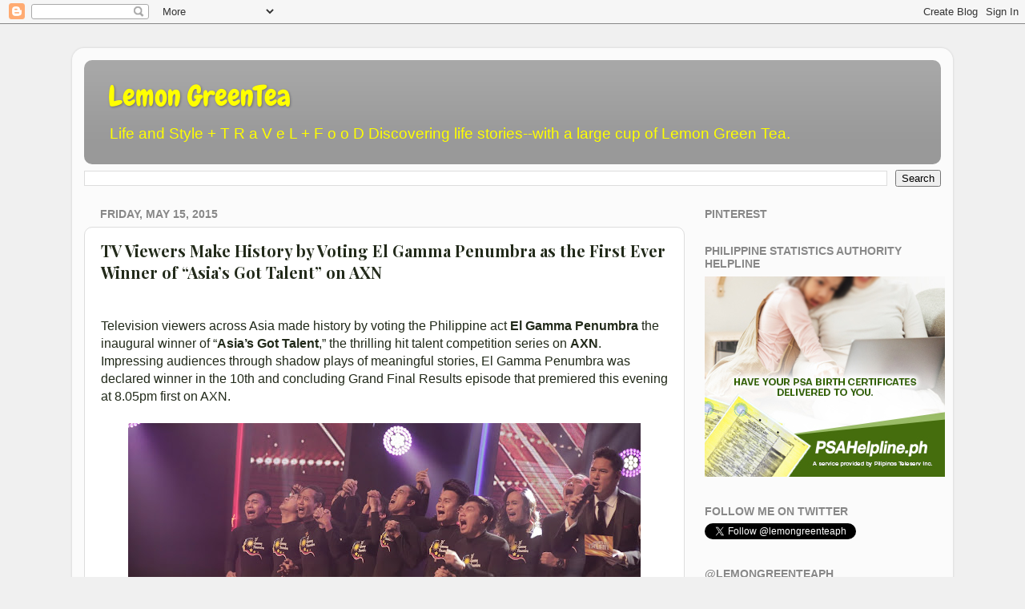

--- FILE ---
content_type: text/html; charset=UTF-8
request_url: https://www.lemongreenteaph.com/2015/05/tv-viewers-make-history-by-voting-el.html
body_size: 26862
content:
<!DOCTYPE html>
<html class='v2' dir='ltr' lang='en' xmlns='http://www.w3.org/1999/xhtml' xmlns:b='http://www.google.com/2005/gml/b' xmlns:data='http://www.google.com/2005/gml/data' xmlns:expr='http://www.google.com/2005/gml/expr'>
<head>
<link href='https://www.blogger.com/static/v1/widgets/335934321-css_bundle_v2.css' rel='stylesheet' type='text/css'/>
<meta content='width=1100' name='viewport'/>
<meta content='text/html; charset=UTF-8' http-equiv='Content-Type'/>
<meta content='blogger' name='generator'/>
<link href='https://www.lemongreenteaph.com/favicon.ico' rel='icon' type='image/x-icon'/>
<link href='https://www.lemongreenteaph.com/2015/05/tv-viewers-make-history-by-voting-el.html' rel='canonical'/>
<link rel="alternate" type="application/atom+xml" title="Lemon GreenTea - Atom" href="https://www.lemongreenteaph.com/feeds/posts/default" />
<link rel="alternate" type="application/rss+xml" title="Lemon GreenTea - RSS" href="https://www.lemongreenteaph.com/feeds/posts/default?alt=rss" />
<link rel="service.post" type="application/atom+xml" title="Lemon GreenTea - Atom" href="https://www.blogger.com/feeds/5232410348216217737/posts/default" />

<link rel="alternate" type="application/atom+xml" title="Lemon GreenTea - Atom" href="https://www.lemongreenteaph.com/feeds/3302053799693111090/comments/default" />
<!--Can't find substitution for tag [blog.ieCssRetrofitLinks]-->
<link href='https://blogger.googleusercontent.com/img/b/R29vZ2xl/AVvXsEgPkWlSNzNvnKRw5lqPcQLm9DXqH3quzIqTl0RyZnDRhxL6i-abooVdxx3h7i7CHloZAxslGnia01T5cLUGLjd1ip2I_d-lfvJOeUo1llrpZIbqv6z-nRYUE7GRp-MDPlKnenC-R9S2_Lc/s640/Grand+Prize+Winner+-+El+Gamma+Penumbra.JPG' rel='image_src'/>
<meta content='https://www.lemongreenteaph.com/2015/05/tv-viewers-make-history-by-voting-el.html' property='og:url'/>
<meta content='TV Viewers Make History by Voting El Gamma Penumbra as the  First Ever Winner of “Asia’s Got Talent” on AXN' property='og:title'/>
<meta content='fashion,blings,skincare,travel,eat out' property='og:description'/>
<meta content='https://blogger.googleusercontent.com/img/b/R29vZ2xl/AVvXsEgPkWlSNzNvnKRw5lqPcQLm9DXqH3quzIqTl0RyZnDRhxL6i-abooVdxx3h7i7CHloZAxslGnia01T5cLUGLjd1ip2I_d-lfvJOeUo1llrpZIbqv6z-nRYUE7GRp-MDPlKnenC-R9S2_Lc/w1200-h630-p-k-no-nu/Grand+Prize+Winner+-+El+Gamma+Penumbra.JPG' property='og:image'/>
<title>Lemon GreenTea: TV Viewers Make History by Voting El Gamma Penumbra as the  First Ever Winner of &#8220;Asia&#8217;s Got Talent&#8221; on AXN</title>
<style type='text/css'>@font-face{font-family:'Chewy';font-style:normal;font-weight:400;font-display:swap;src:url(//fonts.gstatic.com/s/chewy/v18/uK_94ruUb-k-wn52KjI9OPec.woff2)format('woff2');unicode-range:U+0000-00FF,U+0131,U+0152-0153,U+02BB-02BC,U+02C6,U+02DA,U+02DC,U+0304,U+0308,U+0329,U+2000-206F,U+20AC,U+2122,U+2191,U+2193,U+2212,U+2215,U+FEFF,U+FFFD;}@font-face{font-family:'Playfair Display';font-style:normal;font-weight:700;font-display:swap;src:url(//fonts.gstatic.com/s/playfairdisplay/v40/nuFvD-vYSZviVYUb_rj3ij__anPXJzDwcbmjWBN2PKeiunDTbtPK-F2qC0usEw.woff2)format('woff2');unicode-range:U+0301,U+0400-045F,U+0490-0491,U+04B0-04B1,U+2116;}@font-face{font-family:'Playfair Display';font-style:normal;font-weight:700;font-display:swap;src:url(//fonts.gstatic.com/s/playfairdisplay/v40/nuFvD-vYSZviVYUb_rj3ij__anPXJzDwcbmjWBN2PKeiunDYbtPK-F2qC0usEw.woff2)format('woff2');unicode-range:U+0102-0103,U+0110-0111,U+0128-0129,U+0168-0169,U+01A0-01A1,U+01AF-01B0,U+0300-0301,U+0303-0304,U+0308-0309,U+0323,U+0329,U+1EA0-1EF9,U+20AB;}@font-face{font-family:'Playfair Display';font-style:normal;font-weight:700;font-display:swap;src:url(//fonts.gstatic.com/s/playfairdisplay/v40/nuFvD-vYSZviVYUb_rj3ij__anPXJzDwcbmjWBN2PKeiunDZbtPK-F2qC0usEw.woff2)format('woff2');unicode-range:U+0100-02BA,U+02BD-02C5,U+02C7-02CC,U+02CE-02D7,U+02DD-02FF,U+0304,U+0308,U+0329,U+1D00-1DBF,U+1E00-1E9F,U+1EF2-1EFF,U+2020,U+20A0-20AB,U+20AD-20C0,U+2113,U+2C60-2C7F,U+A720-A7FF;}@font-face{font-family:'Playfair Display';font-style:normal;font-weight:700;font-display:swap;src:url(//fonts.gstatic.com/s/playfairdisplay/v40/nuFvD-vYSZviVYUb_rj3ij__anPXJzDwcbmjWBN2PKeiunDXbtPK-F2qC0s.woff2)format('woff2');unicode-range:U+0000-00FF,U+0131,U+0152-0153,U+02BB-02BC,U+02C6,U+02DA,U+02DC,U+0304,U+0308,U+0329,U+2000-206F,U+20AC,U+2122,U+2191,U+2193,U+2212,U+2215,U+FEFF,U+FFFD;}</style>
<style id='page-skin-1' type='text/css'><!--
/*-----------------------------------------------
Blogger Template Style
Name:     Picture Window
Designer: Blogger
URL:      www.blogger.com
----------------------------------------------- */
/* Variable definitions
====================
<Variable name="keycolor" description="Main Color" type="color" default="#1a222a"/>
<Variable name="body.background" description="Body Background" type="background"
color="#f0f0f0" default="#111111 url(//themes.googleusercontent.com/image?id=1OACCYOE0-eoTRTfsBuX1NMN9nz599ufI1Jh0CggPFA_sK80AGkIr8pLtYRpNUKPmwtEa) repeat-x fixed top center"/>
<Group description="Page Text" selector="body">
<Variable name="body.font" description="Font" type="font"
default="normal normal 15px Arial, Tahoma, Helvetica, FreeSans, sans-serif"/>
<Variable name="body.text.color" description="Text Color" type="color" default="#333333"/>
</Group>
<Group description="Backgrounds" selector=".body-fauxcolumns-outer">
<Variable name="body.background.color" description="Outer Background" type="color" default="#296695"/>
<Variable name="header.background.color" description="Header Background" type="color" default="transparent"/>
<Variable name="post.background.color" description="Post Background" type="color" default="#ffffff"/>
</Group>
<Group description="Links" selector=".main-outer">
<Variable name="link.color" description="Link Color" type="color" default="#336699"/>
<Variable name="link.visited.color" description="Visited Color" type="color" default="#6699cc"/>
<Variable name="link.hover.color" description="Hover Color" type="color" default="#33aaff"/>
</Group>
<Group description="Blog Title" selector=".header h1">
<Variable name="header.font" description="Title Font" type="font"
default="normal normal 36px Arial, Tahoma, Helvetica, FreeSans, sans-serif"/>
<Variable name="header.text.color" description="Text Color" type="color" default="#ffffff" />
</Group>
<Group description="Tabs Text" selector=".tabs-inner .widget li a">
<Variable name="tabs.font" description="Font" type="font"
default="normal normal 15px Arial, Tahoma, Helvetica, FreeSans, sans-serif"/>
<Variable name="tabs.text.color" description="Text Color" type="color" default="#ffffff"/>
<Variable name="tabs.selected.text.color" description="Selected Color" type="color" default="#669933"/>
</Group>
<Group description="Tabs Background" selector=".tabs-outer .PageList">
<Variable name="tabs.background.color" description="Background Color" type="color" default="transparent"/>
<Variable name="tabs.selected.background.color" description="Selected Color" type="color" default="transparent"/>
<Variable name="tabs.separator.color" description="Separator Color" type="color" default="transparent"/>
</Group>
<Group description="Post Title" selector="h3.post-title, .comments h4">
<Variable name="post.title.font" description="Title Font" type="font"
default="normal normal 18px Arial, Tahoma, Helvetica, FreeSans, sans-serif"/>
</Group>
<Group description="Date Header" selector=".date-header">
<Variable name="date.header.color" description="Text Color" type="color" default="#222a1a"/>
</Group>
<Group description="Post" selector=".post">
<Variable name="post.footer.text.color" description="Footer Text Color" type="color" default="#999999"/>
<Variable name="post.border.color" description="Border Color" type="color" default="#dddddd"/>
</Group>
<Group description="Gadgets" selector="h2">
<Variable name="widget.title.font" description="Title Font" type="font"
default="bold normal 13px Arial, Tahoma, Helvetica, FreeSans, sans-serif"/>
<Variable name="widget.title.text.color" description="Title Color" type="color" default="#888888"/>
</Group>
<Group description="Footer" selector=".footer-outer">
<Variable name="footer.text.color" description="Text Color" type="color" default="#cccccc"/>
<Variable name="footer.widget.title.text.color" description="Gadget Title Color" type="color" default="#aaaaaa"/>
</Group>
<Group description="Footer Links" selector=".footer-outer">
<Variable name="footer.link.color" description="Link Color" type="color" default="#99ccee"/>
<Variable name="footer.link.visited.color" description="Visited Color" type="color" default="#77aaee"/>
<Variable name="footer.link.hover.color" description="Hover Color" type="color" default="#33aaff"/>
</Group>
<Variable name="content.margin" description="Content Margin Top" type="length" default="20px" min="0" max="100px"/>
<Variable name="content.padding" description="Content Padding" type="length" default="0" min="0" max="100px"/>
<Variable name="content.background" description="Content Background" type="background"
default="transparent none repeat scroll top left"/>
<Variable name="content.border.radius" description="Content Border Radius" type="length" default="0" min="0" max="100px"/>
<Variable name="content.shadow.spread" description="Content Shadow Spread" type="length" default="0" min="0" max="100px"/>
<Variable name="header.padding" description="Header Padding" type="length" default="0" min="0" max="100px"/>
<Variable name="header.background.gradient" description="Header Gradient" type="url"
default="none"/>
<Variable name="header.border.radius" description="Header Border Radius" type="length" default="0" min="0" max="100px"/>
<Variable name="main.border.radius.top" description="Main Border Radius" type="length" default="20px" min="0" max="100px"/>
<Variable name="footer.border.radius.top" description="Footer Border Radius Top" type="length" default="0" min="0" max="100px"/>
<Variable name="footer.border.radius.bottom" description="Footer Border Radius Bottom" type="length" default="20px" min="0" max="100px"/>
<Variable name="region.shadow.spread" description="Main and Footer Shadow Spread" type="length" default="3px" min="0" max="100px"/>
<Variable name="region.shadow.offset" description="Main and Footer Shadow Offset" type="length" default="1px" min="-50px" max="50px"/>
<Variable name="tabs.background.gradient" description="Tab Background Gradient" type="url" default="none"/>
<Variable name="tab.selected.background.gradient" description="Selected Tab Background" type="url"
default="url(https://resources.blogblog.com/blogblog/data/1kt/transparent/white80.png)"/>
<Variable name="tab.background" description="Tab Background" type="background"
default="transparent url(https://resources.blogblog.com/blogblog/data/1kt/transparent/black50.png) repeat scroll top left"/>
<Variable name="tab.border.radius" description="Tab Border Radius" type="length" default="10px" min="0" max="100px"/>
<Variable name="tab.first.border.radius" description="First Tab Border Radius" type="length" default="10px" min="0" max="100px"/>
<Variable name="tabs.border.radius" description="Tabs Border Radius" type="length" default="0" min="0" max="100px"/>
<Variable name="tabs.spacing" description="Tab Spacing" type="length" default=".25em" min="0" max="10em"/>
<Variable name="tabs.margin.bottom" description="Tab Margin Bottom" type="length" default="0" min="0" max="100px"/>
<Variable name="tabs.margin.sides" description="Tab Margin Sides" type="length" default="20px" min="0" max="100px"/>
<Variable name="main.background" description="Main Background" type="background"
default="transparent url(https://resources.blogblog.com/blogblog/data/1kt/transparent/white80.png) repeat scroll top left"/>
<Variable name="main.padding.sides" description="Main Padding Sides" type="length" default="20px" min="0" max="100px"/>
<Variable name="footer.background" description="Footer Background" type="background"
default="transparent url(https://resources.blogblog.com/blogblog/data/1kt/transparent/black50.png) repeat scroll top left"/>
<Variable name="post.margin.sides" description="Post Margin Sides" type="length" default="-20px" min="-50px" max="50px"/>
<Variable name="post.border.radius" description="Post Border Radius" type="length" default="5px" min="0" max="100px"/>
<Variable name="widget.title.text.transform" description="Widget Title Text Transform" type="string" default="uppercase"/>
<Variable name="mobile.background.overlay" description="Mobile Background Overlay" type="string"
default="transparent none repeat scroll top left"/>
<Variable name="startSide" description="Side where text starts in blog language" type="automatic" default="left"/>
<Variable name="endSide" description="Side where text ends in blog language" type="automatic" default="right"/>
*/
/* Content
----------------------------------------------- */
body {
font: normal normal 16px Verdana, Geneva, sans-serif;
color: #222a1a;
background: #f0f0f0 none no-repeat scroll center center;
}
html body .region-inner {
min-width: 0;
max-width: 100%;
width: auto;
}
.content-outer {
font-size: 90%;
}
a:link {
text-decoration:none;
color: #669933;
}
a:visited {
text-decoration:none;
color: #99cc66;
}
a:hover {
text-decoration:underline;
color: #a9ff32;
}
.content-outer {
background: transparent url(https://resources.blogblog.com/blogblog/data/1kt/transparent/white80.png) repeat scroll top left;
-moz-border-radius: 15px;
-webkit-border-radius: 15px;
-goog-ms-border-radius: 15px;
border-radius: 15px;
-moz-box-shadow: 0 0 3px rgba(0, 0, 0, .15);
-webkit-box-shadow: 0 0 3px rgba(0, 0, 0, .15);
-goog-ms-box-shadow: 0 0 3px rgba(0, 0, 0, .15);
box-shadow: 0 0 3px rgba(0, 0, 0, .15);
margin: 30px auto;
}
.content-inner {
padding: 15px;
}
/* Header
----------------------------------------------- */
.header-outer {
background: #999999 url(https://resources.blogblog.com/blogblog/data/1kt/transparent/header_gradient_shade.png) repeat-x scroll top left;
_background-image: none;
color: #ffff00;
-moz-border-radius: 10px;
-webkit-border-radius: 10px;
-goog-ms-border-radius: 10px;
border-radius: 10px;
}
.Header img, .Header #header-inner {
-moz-border-radius: 10px;
-webkit-border-radius: 10px;
-goog-ms-border-radius: 10px;
border-radius: 10px;
}
.header-inner .Header .titlewrapper,
.header-inner .Header .descriptionwrapper {
padding-left: 30px;
padding-right: 30px;
}
.Header h1 {
font: normal normal 36px Chewy;
text-shadow: 1px 1px 3px rgba(0, 0, 0, 0.3);
}
.Header h1 a {
color: #ffff00;
}
.Header .description {
font-size: 130%;
}
/* Tabs
----------------------------------------------- */
.tabs-inner {
margin: .5em 0 0;
padding: 0;
}
.tabs-inner .section {
margin: 0;
}
.tabs-inner .widget ul {
padding: 0;
background: rgba(0, 0, 0, 0) url(https://resources.blogblog.com/blogblog/data/1kt/transparent/tabs_gradient_shade.png) repeat scroll bottom;
-moz-border-radius: 10px;
-webkit-border-radius: 10px;
-goog-ms-border-radius: 10px;
border-radius: 10px;
}
.tabs-inner .widget li {
border: none;
}
.tabs-inner .widget li a {
display: inline-block;
padding: .5em 1em;
margin-right: 0;
color: #ffffff;
font: normal normal 16px Arial, Tahoma, Helvetica, FreeSans, sans-serif;
-moz-border-radius: 0 0 0 0;
-webkit-border-top-left-radius: 0;
-webkit-border-top-right-radius: 0;
-goog-ms-border-radius: 0 0 0 0;
border-radius: 0 0 0 0;
background: transparent none no-repeat scroll top left;
border-right: 1px solid rgba(0, 0, 0, 0);
}
.tabs-inner .widget li:first-child a {
padding-left: 1.25em;
-moz-border-radius-topleft: 10px;
-moz-border-radius-bottomleft: 10px;
-webkit-border-top-left-radius: 10px;
-webkit-border-bottom-left-radius: 10px;
-goog-ms-border-top-left-radius: 10px;
-goog-ms-border-bottom-left-radius: 10px;
border-top-left-radius: 10px;
border-bottom-left-radius: 10px;
}
.tabs-inner .widget li.selected a,
.tabs-inner .widget li a:hover {
position: relative;
z-index: 1;
background: rgba(0, 0, 0, 0) url(https://resources.blogblog.com/blogblog/data/1kt/transparent/tabs_gradient_shade.png) repeat scroll bottom;
color: #000000;
-moz-box-shadow: 0 0 0 rgba(0, 0, 0, .15);
-webkit-box-shadow: 0 0 0 rgba(0, 0, 0, .15);
-goog-ms-box-shadow: 0 0 0 rgba(0, 0, 0, .15);
box-shadow: 0 0 0 rgba(0, 0, 0, .15);
}
/* Headings
----------------------------------------------- */
h2 {
font: normal bold 100% Verdana, Geneva, sans-serif;
text-transform: uppercase;
color: #888888;
margin: .5em 0;
}
/* Main
----------------------------------------------- */
.main-outer {
background: transparent none repeat scroll top center;
-moz-border-radius: 0 0 0 0;
-webkit-border-top-left-radius: 0;
-webkit-border-top-right-radius: 0;
-webkit-border-bottom-left-radius: 0;
-webkit-border-bottom-right-radius: 0;
-goog-ms-border-radius: 0 0 0 0;
border-radius: 0 0 0 0;
-moz-box-shadow: 0 0 0 rgba(0, 0, 0, .15);
-webkit-box-shadow: 0 0 0 rgba(0, 0, 0, .15);
-goog-ms-box-shadow: 0 0 0 rgba(0, 0, 0, .15);
box-shadow: 0 0 0 rgba(0, 0, 0, .15);
}
.main-inner {
padding: 15px 5px 20px;
}
.main-inner .column-center-inner {
padding: 0 0;
}
.main-inner .column-left-inner {
padding-left: 0;
}
.main-inner .column-right-inner {
padding-right: 0;
}
/* Posts
----------------------------------------------- */
h3.post-title {
margin: 0;
font: normal bold 20px Playfair Display;
}
.comments h4 {
margin: 1em 0 0;
font: normal bold 20px Playfair Display;
}
.date-header span {
color: #888888;
}
.post-outer {
background-color: #ffffff;
border: solid 1px #dddddd;
-moz-border-radius: 10px;
-webkit-border-radius: 10px;
border-radius: 10px;
-goog-ms-border-radius: 10px;
padding: 15px 20px;
margin: 0 -20px 20px;
}
.post-body {
line-height: 1.4;
font-size: 110%;
position: relative;
}
.post-header {
margin: 0 0 1.5em;
color: #221a2a;
line-height: 1.6;
}
.post-footer {
margin: .5em 0 0;
color: #221a2a;
line-height: 1.6;
}
#blog-pager {
font-size: 140%
}
#comments .comment-author {
padding-top: 1.5em;
border-top: dashed 1px #ccc;
border-top: dashed 1px rgba(128, 128, 128, .5);
background-position: 0 1.5em;
}
#comments .comment-author:first-child {
padding-top: 0;
border-top: none;
}
.avatar-image-container {
margin: .2em 0 0;
}
/* Comments
----------------------------------------------- */
.comments .comments-content .icon.blog-author {
background-repeat: no-repeat;
background-image: url([data-uri]);
}
.comments .comments-content .loadmore a {
border-top: 1px solid #a9ff32;
border-bottom: 1px solid #a9ff32;
}
.comments .continue {
border-top: 2px solid #a9ff32;
}
/* Widgets
----------------------------------------------- */
.widget ul, .widget #ArchiveList ul.flat {
padding: 0;
list-style: none;
}
.widget ul li, .widget #ArchiveList ul.flat li {
border-top: dashed 1px #ccc;
border-top: dashed 1px rgba(128, 128, 128, .5);
}
.widget ul li:first-child, .widget #ArchiveList ul.flat li:first-child {
border-top: none;
}
.widget .post-body ul {
list-style: disc;
}
.widget .post-body ul li {
border: none;
}
/* Footer
----------------------------------------------- */
.footer-outer {
color:#cccccc;
background: transparent url(https://resources.blogblog.com/blogblog/data/1kt/transparent/black50.png) repeat scroll top left;
-moz-border-radius: 10px 10px 10px 10px;
-webkit-border-top-left-radius: 10px;
-webkit-border-top-right-radius: 10px;
-webkit-border-bottom-left-radius: 10px;
-webkit-border-bottom-right-radius: 10px;
-goog-ms-border-radius: 10px 10px 10px 10px;
border-radius: 10px 10px 10px 10px;
-moz-box-shadow: 0 0 0 rgba(0, 0, 0, .15);
-webkit-box-shadow: 0 0 0 rgba(0, 0, 0, .15);
-goog-ms-box-shadow: 0 0 0 rgba(0, 0, 0, .15);
box-shadow: 0 0 0 rgba(0, 0, 0, .15);
}
.footer-inner {
padding: 10px 5px 20px;
}
.footer-outer a {
color: #ccee98;
}
.footer-outer a:visited {
color: #aaee77;
}
.footer-outer a:hover {
color: #a9ff32;
}
.footer-outer .widget h2 {
color: #aaaaaa;
}
/* Mobile
----------------------------------------------- */
html body.mobile {
height: auto;
}
html body.mobile {
min-height: 480px;
background-size: 100% auto;
}
.mobile .body-fauxcolumn-outer {
background: transparent none repeat scroll top left;
}
html .mobile .mobile-date-outer, html .mobile .blog-pager {
border-bottom: none;
background: transparent none repeat scroll top center;
margin-bottom: 10px;
}
.mobile .date-outer {
background: transparent none repeat scroll top center;
}
.mobile .header-outer, .mobile .main-outer,
.mobile .post-outer, .mobile .footer-outer {
-moz-border-radius: 0;
-webkit-border-radius: 0;
-goog-ms-border-radius: 0;
border-radius: 0;
}
.mobile .content-outer,
.mobile .main-outer,
.mobile .post-outer {
background: inherit;
border: none;
}
.mobile .content-outer {
font-size: 100%;
}
.mobile-link-button {
background-color: #669933;
}
.mobile-link-button a:link, .mobile-link-button a:visited {
color: #ffffff;
}
.mobile-index-contents {
color: #222a1a;
}
.mobile .tabs-inner .PageList .widget-content {
background: rgba(0, 0, 0, 0) url(https://resources.blogblog.com/blogblog/data/1kt/transparent/tabs_gradient_shade.png) repeat scroll bottom;
color: #000000;
}
.mobile .tabs-inner .PageList .widget-content .pagelist-arrow {
border-left: 1px solid rgba(0, 0, 0, 0);
}

--></style>
<style id='template-skin-1' type='text/css'><!--
body {
min-width: 1100px;
}
.content-outer, .content-fauxcolumn-outer, .region-inner {
min-width: 1100px;
max-width: 1100px;
_width: 1100px;
}
.main-inner .columns {
padding-left: 0;
padding-right: 320px;
}
.main-inner .fauxcolumn-center-outer {
left: 0;
right: 320px;
/* IE6 does not respect left and right together */
_width: expression(this.parentNode.offsetWidth -
parseInt("0") -
parseInt("320px") + 'px');
}
.main-inner .fauxcolumn-left-outer {
width: 0;
}
.main-inner .fauxcolumn-right-outer {
width: 320px;
}
.main-inner .column-left-outer {
width: 0;
right: 100%;
margin-left: -0;
}
.main-inner .column-right-outer {
width: 320px;
margin-right: -320px;
}
#layout {
min-width: 0;
}
#layout .content-outer {
min-width: 0;
width: 800px;
}
#layout .region-inner {
min-width: 0;
width: auto;
}
body#layout div.add_widget {
padding: 8px;
}
body#layout div.add_widget a {
margin-left: 32px;
}
--></style>
<link href='https://www.blogger.com/dyn-css/authorization.css?targetBlogID=5232410348216217737&amp;zx=9e1af569-20e8-4006-aa0e-a74a627d62a2' media='none' onload='if(media!=&#39;all&#39;)media=&#39;all&#39;' rel='stylesheet'/><noscript><link href='https://www.blogger.com/dyn-css/authorization.css?targetBlogID=5232410348216217737&amp;zx=9e1af569-20e8-4006-aa0e-a74a627d62a2' rel='stylesheet'/></noscript>
<meta name='google-adsense-platform-account' content='ca-host-pub-1556223355139109'/>
<meta name='google-adsense-platform-domain' content='blogspot.com'/>

<!-- data-ad-client=ca-pub-1655648059649917 -->

</head>
<body class='loading'>
<div class='navbar section' id='navbar' name='Navbar'><div class='widget Navbar' data-version='1' id='Navbar1'><script type="text/javascript">
    function setAttributeOnload(object, attribute, val) {
      if(window.addEventListener) {
        window.addEventListener('load',
          function(){ object[attribute] = val; }, false);
      } else {
        window.attachEvent('onload', function(){ object[attribute] = val; });
      }
    }
  </script>
<div id="navbar-iframe-container"></div>
<script type="text/javascript" src="https://apis.google.com/js/platform.js"></script>
<script type="text/javascript">
      gapi.load("gapi.iframes:gapi.iframes.style.bubble", function() {
        if (gapi.iframes && gapi.iframes.getContext) {
          gapi.iframes.getContext().openChild({
              url: 'https://www.blogger.com/navbar/5232410348216217737?po\x3d3302053799693111090\x26origin\x3dhttps://www.lemongreenteaph.com',
              where: document.getElementById("navbar-iframe-container"),
              id: "navbar-iframe"
          });
        }
      });
    </script><script type="text/javascript">
(function() {
var script = document.createElement('script');
script.type = 'text/javascript';
script.src = '//pagead2.googlesyndication.com/pagead/js/google_top_exp.js';
var head = document.getElementsByTagName('head')[0];
if (head) {
head.appendChild(script);
}})();
</script>
</div></div>
<div class='body-fauxcolumns'>
<div class='fauxcolumn-outer body-fauxcolumn-outer'>
<div class='cap-top'>
<div class='cap-left'></div>
<div class='cap-right'></div>
</div>
<div class='fauxborder-left'>
<div class='fauxborder-right'></div>
<div class='fauxcolumn-inner'>
</div>
</div>
<div class='cap-bottom'>
<div class='cap-left'></div>
<div class='cap-right'></div>
</div>
</div>
</div>
<div class='content'>
<div class='content-fauxcolumns'>
<div class='fauxcolumn-outer content-fauxcolumn-outer'>
<div class='cap-top'>
<div class='cap-left'></div>
<div class='cap-right'></div>
</div>
<div class='fauxborder-left'>
<div class='fauxborder-right'></div>
<div class='fauxcolumn-inner'>
</div>
</div>
<div class='cap-bottom'>
<div class='cap-left'></div>
<div class='cap-right'></div>
</div>
</div>
</div>
<div class='content-outer'>
<div class='content-cap-top cap-top'>
<div class='cap-left'></div>
<div class='cap-right'></div>
</div>
<div class='fauxborder-left content-fauxborder-left'>
<div class='fauxborder-right content-fauxborder-right'></div>
<div class='content-inner'>
<header>
<div class='header-outer'>
<div class='header-cap-top cap-top'>
<div class='cap-left'></div>
<div class='cap-right'></div>
</div>
<div class='fauxborder-left header-fauxborder-left'>
<div class='fauxborder-right header-fauxborder-right'></div>
<div class='region-inner header-inner'>
<div class='header section' id='header' name='Header'><div class='widget Header' data-version='1' id='Header1'>
<div id='header-inner'>
<div class='titlewrapper'>
<h1 class='title'>
<a href='https://www.lemongreenteaph.com/'>
Lemon GreenTea
</a>
</h1>
</div>
<div class='descriptionwrapper'>
<p class='description'><span>Life and Style + T R a V e L +   F o o D
Discovering life stories--with a large cup of Lemon Green Tea.</span></p>
</div>
</div>
</div></div>
</div>
</div>
<div class='header-cap-bottom cap-bottom'>
<div class='cap-left'></div>
<div class='cap-right'></div>
</div>
</div>
</header>
<div class='tabs-outer'>
<div class='tabs-cap-top cap-top'>
<div class='cap-left'></div>
<div class='cap-right'></div>
</div>
<div class='fauxborder-left tabs-fauxborder-left'>
<div class='fauxborder-right tabs-fauxborder-right'></div>
<div class='region-inner tabs-inner'>
<div class='tabs section' id='crosscol' name='Cross-Column'><div class='widget BlogSearch' data-version='1' id='BlogSearch1'>
<h2 class='title'>Search This Blog</h2>
<div class='widget-content'>
<div id='BlogSearch1_form'>
<form action='https://www.lemongreenteaph.com/search' class='gsc-search-box' target='_top'>
<table cellpadding='0' cellspacing='0' class='gsc-search-box'>
<tbody>
<tr>
<td class='gsc-input'>
<input autocomplete='off' class='gsc-input' name='q' size='10' title='search' type='text' value=''/>
</td>
<td class='gsc-search-button'>
<input class='gsc-search-button' title='search' type='submit' value='Search'/>
</td>
</tr>
</tbody>
</table>
</form>
</div>
</div>
<div class='clear'></div>
</div></div>
<div class='tabs no-items section' id='crosscol-overflow' name='Cross-Column 2'></div>
</div>
</div>
<div class='tabs-cap-bottom cap-bottom'>
<div class='cap-left'></div>
<div class='cap-right'></div>
</div>
</div>
<div class='main-outer'>
<div class='main-cap-top cap-top'>
<div class='cap-left'></div>
<div class='cap-right'></div>
</div>
<div class='fauxborder-left main-fauxborder-left'>
<div class='fauxborder-right main-fauxborder-right'></div>
<div class='region-inner main-inner'>
<div class='columns fauxcolumns'>
<div class='fauxcolumn-outer fauxcolumn-center-outer'>
<div class='cap-top'>
<div class='cap-left'></div>
<div class='cap-right'></div>
</div>
<div class='fauxborder-left'>
<div class='fauxborder-right'></div>
<div class='fauxcolumn-inner'>
</div>
</div>
<div class='cap-bottom'>
<div class='cap-left'></div>
<div class='cap-right'></div>
</div>
</div>
<div class='fauxcolumn-outer fauxcolumn-left-outer'>
<div class='cap-top'>
<div class='cap-left'></div>
<div class='cap-right'></div>
</div>
<div class='fauxborder-left'>
<div class='fauxborder-right'></div>
<div class='fauxcolumn-inner'>
</div>
</div>
<div class='cap-bottom'>
<div class='cap-left'></div>
<div class='cap-right'></div>
</div>
</div>
<div class='fauxcolumn-outer fauxcolumn-right-outer'>
<div class='cap-top'>
<div class='cap-left'></div>
<div class='cap-right'></div>
</div>
<div class='fauxborder-left'>
<div class='fauxborder-right'></div>
<div class='fauxcolumn-inner'>
</div>
</div>
<div class='cap-bottom'>
<div class='cap-left'></div>
<div class='cap-right'></div>
</div>
</div>
<!-- corrects IE6 width calculation -->
<div class='columns-inner'>
<div class='column-center-outer'>
<div class='column-center-inner'>
<div class='main section' id='main' name='Main'><div class='widget Blog' data-version='1' id='Blog1'>
<div class='blog-posts hfeed'>

          <div class="date-outer">
        
<h2 class='date-header'><span>Friday, May 15, 2015</span></h2>

          <div class="date-posts">
        
<div class='post-outer'>
<div class='post hentry uncustomized-post-template' itemprop='blogPost' itemscope='itemscope' itemtype='http://schema.org/BlogPosting'>
<meta content='https://blogger.googleusercontent.com/img/b/R29vZ2xl/AVvXsEgPkWlSNzNvnKRw5lqPcQLm9DXqH3quzIqTl0RyZnDRhxL6i-abooVdxx3h7i7CHloZAxslGnia01T5cLUGLjd1ip2I_d-lfvJOeUo1llrpZIbqv6z-nRYUE7GRp-MDPlKnenC-R9S2_Lc/s640/Grand+Prize+Winner+-+El+Gamma+Penumbra.JPG' itemprop='image_url'/>
<meta content='5232410348216217737' itemprop='blogId'/>
<meta content='3302053799693111090' itemprop='postId'/>
<a name='3302053799693111090'></a>
<h3 class='post-title entry-title' itemprop='name'>
TV Viewers Make History by Voting El Gamma Penumbra as the  First Ever Winner of &#8220;Asia&#8217;s Got Talent&#8221; on AXN
</h3>
<div class='post-header'>
<div class='post-header-line-1'></div>
</div>
<div class='post-body entry-content' id='post-body-3302053799693111090' itemprop='description articleBody'>
<div class='facebook-share'>
<a name='fb_share' rel='nofollow' share_url='https://www.lemongreenteaph.com/2015/05/tv-viewers-make-history-by-voting-el.html' type='box_count'></a>
<script src="//static.ak.fbcdn.net/connect.php/js/FB.Share" type="text/javascript"></script>
</div>
<br />
Television viewers across Asia made history by voting the Philippine act <b>El Gamma Penumbra</b> the inaugural winner of &#8220;<b>Asia&#8217;s Got Talent</b>,&#8221; the thrilling hit talent competition series on <b>AXN</b>.<br />
Impressing audiences through shadow plays of meaningful stories, El Gamma Penumbra was declared winner in the 10th and concluding Grand Final Results episode that premiered this evening at 8.05pm first on AXN.<br />
<br />
<div class="separator" style="clear: both; text-align: center;">
<a href="https://blogger.googleusercontent.com/img/b/R29vZ2xl/AVvXsEgPkWlSNzNvnKRw5lqPcQLm9DXqH3quzIqTl0RyZnDRhxL6i-abooVdxx3h7i7CHloZAxslGnia01T5cLUGLjd1ip2I_d-lfvJOeUo1llrpZIbqv6z-nRYUE7GRp-MDPlKnenC-R9S2_Lc/s1600/Grand+Prize+Winner+-+El+Gamma+Penumbra.JPG" imageanchor="1" style="margin-left: 1em; margin-right: 1em;"><img border="0" height="426" src="https://blogger.googleusercontent.com/img/b/R29vZ2xl/AVvXsEgPkWlSNzNvnKRw5lqPcQLm9DXqH3quzIqTl0RyZnDRhxL6i-abooVdxx3h7i7CHloZAxslGnia01T5cLUGLjd1ip2I_d-lfvJOeUo1llrpZIbqv6z-nRYUE7GRp-MDPlKnenC-R9S2_Lc/s640/Grand+Prize+Winner+-+El+Gamma+Penumbra.JPG" width="640" /></a></div>
<br />
<div class="separator" style="clear: both; text-align: center;">
</div>
<br />
The 12-strong El Gamma Penumbra team brings home the coveted &#8220;<b>Asia&#8217;s Got Talent</b>&#8221; title, the prize of US$100,000, and the opportunity to perform at Marina Bay Sands, where &#8220;Asia&#8217;s Got Talent&#8221; semi-finals, Grand Final and Grand Final Results shows were held. In addition, Jetstar added US$10,000 worth of flights to its network of 60 destinations across 16 countries in Asia as prizes, which were shared between the top two acts.<br />
<br />
<i>"Thank you so much for all the support and prayers for El Gamma Penumbra. We've been dreaming of this for a long time. Now that we've reached our dream it's time for us to pay it back by giving wonderful and inspiring performances. Thank you to the Judges who inspire us to be more like you, to all Filipinos, to AXN, and to FremantleMedia for giving us the opportunity to perform on &#8216;Asia's Got Talent&#8217;,&#8221; </i>said <b>Marvin Mendoza Marfa of El Gamma Penumbra</b>.<br />
<br />
<div class="separator" style="clear: both; text-align: center;">
<a href="https://blogger.googleusercontent.com/img/b/R29vZ2xl/AVvXsEjUjGsgSuiQVLWBdYG9kgWdZOYUkC40bOBZbDJtjo7HBnVuJd-bkufgjfM6JZFrS5nBjzTkOQz26gky4u58zODjOLFqCWhWzNt5ya0raUNwmKCrbP0jSrwP0LLdFUNSSASzu4jFj5_UJTI/s1600/Asia&#39;s%2BGot%2BTalent.JPG" imageanchor="1" style="margin-left: 1em; margin-right: 1em;"><img border="0" height="426" src="https://blogger.googleusercontent.com/img/b/R29vZ2xl/AVvXsEjUjGsgSuiQVLWBdYG9kgWdZOYUkC40bOBZbDJtjo7HBnVuJd-bkufgjfM6JZFrS5nBjzTkOQz26gky4u58zODjOLFqCWhWzNt5ya0raUNwmKCrbP0jSrwP0LLdFUNSSASzu4jFj5_UJTI/s640/Asia&#39;s%2BGot%2BTalent.JPG" width="640" /></a></div>
<br />
<br />
Their winning Grand Final shadow play to the song "Colors of the Wind" was a touching tribute to Mother Earth that conveyed the importance of conservation. It brought judge <b>Anggun</b> to tears and earned David Foster&#8217;s praise for being &#8220;beautifully profound&#8221;.<br />
<br />
<div class="separator" style="clear: both; text-align: center;">
<a href="https://blogger.googleusercontent.com/img/b/R29vZ2xl/AVvXsEjXa-CH55rPggcRXSuQ8t3rMpFKxp9Z_GQkVv0soJHnrpsoHoEQeD_Bf7MxvgG1SG02HcpITLsWctj63SA_pRa2pXs8hwqGURmHWeUer2Pyk1GCjVNE048kzB8Gvsae301bDjBPnmuxGRA/s1600/Asia&#39;s%2BGot%2BTalent%2B-%2BJudges%2B1.JPG" imageanchor="1" style="margin-left: 1em; margin-right: 1em;"><img border="0" height="426" src="https://blogger.googleusercontent.com/img/b/R29vZ2xl/AVvXsEjXa-CH55rPggcRXSuQ8t3rMpFKxp9Z_GQkVv0soJHnrpsoHoEQeD_Bf7MxvgG1SG02HcpITLsWctj63SA_pRa2pXs8hwqGURmHWeUer2Pyk1GCjVNE048kzB8Gvsae301bDjBPnmuxGRA/s640/Asia&#39;s%2BGot%2BTalent%2B-%2BJudges%2B1.JPG" width="640" /></a></div>
<br />
<br />
Following the Grand Final episode that aired last Thursday, viewers&#8217; votes were cast over four days via SMS, Facebook and the &#8220;Asia&#8217;s Got Talent&#8221; mobile app.<br />
<br />
Towards the climactic end to this evening&#8217;s episode, El Gamma Penumbra and Mongolian throat singing band <b>Khusugtun</b> were revealed as the top two acts. Both reprised their Grand Final performances, El Gamma Penumbra with their tribute to Mother Earth while Khusugtun took viewers on their spellbinding vocal and instrumental musical &#8220;journey&#8221; through Mongolia, before the Filipino act was declared the winner.<br />
<br />
<div class="separator" style="clear: both; text-align: center;">
<a href="https://blogger.googleusercontent.com/img/b/R29vZ2xl/AVvXsEiZvxsTsM-VIpSVJVFN9WaBrrP3ae0SVeSaO5qT-Lhe9VwTcxQ0GpEeMpzSZESugRr_qy2DYtU988cDxR1zCi66FPctntvWgYoMChk3GUqhA1ELkMJ2H0dm9eQVKoxiA7RYQUpnePzQrIk/s1600/1st+Runner-up+-+Khusugtun+.JPG" imageanchor="1" style="margin-left: 1em; margin-right: 1em;"><img border="0" height="426" src="https://blogger.googleusercontent.com/img/b/R29vZ2xl/AVvXsEiZvxsTsM-VIpSVJVFN9WaBrrP3ae0SVeSaO5qT-Lhe9VwTcxQ0GpEeMpzSZESugRr_qy2DYtU988cDxR1zCi66FPctntvWgYoMChk3GUqhA1ELkMJ2H0dm9eQVKoxiA7RYQUpnePzQrIk/s640/1st+Runner-up+-+Khusugtun+.JPG" width="640" /></a></div>
<br />
<div class="separator" style="clear: both; text-align: center;">
<a href="https://blogger.googleusercontent.com/img/b/R29vZ2xl/AVvXsEiEYdVb3IMeh_lfLVUmw1ZW6-xPIdcF8wRRA-zjdWbcbaI7HrniZ7TwY8oosEvBP6rMld95CYEMX6LK55-iVbFDJDa6sVqyM224EE30RIASLY-A9E6uYLPJhgxDYaqZ_tmu9xVOuBGdofg/s1600/Anggun+3.JPG" imageanchor="1" style="margin-left: 1em; margin-right: 1em;"><img border="0" height="426" src="https://blogger.googleusercontent.com/img/b/R29vZ2xl/AVvXsEiEYdVb3IMeh_lfLVUmw1ZW6-xPIdcF8wRRA-zjdWbcbaI7HrniZ7TwY8oosEvBP6rMld95CYEMX6LK55-iVbFDJDa6sVqyM224EE30RIASLY-A9E6uYLPJhgxDYaqZ_tmu9xVOuBGdofg/s640/Anggun+3.JPG" width="640" /></a></div>
<br />
<br />
In the Grand Final, El Gamma Penumbra also beat two other golden buzzer semi-final acts, the newly-engaged Chinese dancers Gao and Lin, and exuberant Filipino dance group Junior New System; together with five other acts voted by viewers into the Grand Final including Japanese dance group Triqstar; Filipino classical singer <b>Gerphil Flores</b>; aspiring Thai rockers The Talento; 10 year old Filipino singer Gwyneth Dorado; and young Singapore tap dance group Dance Thrilogy.<br />
<br />
El Gamma Penumbra was fast-tracked into the Grand Final at Marina Bay Sands as the joint golden buzzer decision of the judges from their semi-final shadow play performance around the theme of world peace. Prior to that, El Gamma Penumbra wowed with their first piece that told the touching love story of a couple and won Anggun&#8217;s golden buzzer in the judges&#8217; auditions.<br />
In addition to crowning the winner, all nine Grand Finalist acts featured in a dazzling medley of &#8220;Turn Up the Music&#8221; by Chris Brown.<br />
<br />
<div class="separator" style="clear: both; text-align: center;">
<a href="https://blogger.googleusercontent.com/img/b/R29vZ2xl/AVvXsEjzxUowneBa_3objN8hqm2CEoKxas-0OTtF0o4zZDghR9477si7UMji03_PAju24SJ7fZUWC0OffzHyXCzALM6I0OB5TosOaR8Qj6wGS43o5rZQOFpQCn6uwHHYAHJSsAkjXBaLR9_q3Ek/s1600/David+Foster.JPG" imageanchor="1" style="margin-left: 1em; margin-right: 1em;"><img border="0" height="426" src="https://blogger.googleusercontent.com/img/b/R29vZ2xl/AVvXsEjzxUowneBa_3objN8hqm2CEoKxas-0OTtF0o4zZDghR9477si7UMji03_PAju24SJ7fZUWC0OffzHyXCzALM6I0OB5TosOaR8Qj6wGS43o5rZQOFpQCn6uwHHYAHJSsAkjXBaLR9_q3Ek/s640/David+Foster.JPG" width="640" /></a></div>
<br />
<br />
Performing together for the very first time were &#8220;Asia&#8217;s Got Talent&#8221; celebrity judges including 16-time Grammy-winning Canadian musician and record producer David Foster; UK pop sensation and former Spice Girl Melanie C.; Indonesian rock icon and international recording artist Anggun; as well as Taiwanese-American pop idol and actor Van Ness Wu.<br />
<br />
The four stars sang a crowd-pleasing rendition of the catchy single &#8216;Let&#8217;s Groove&#8217; by Earth, Wind and Fire. The special track is now available for download with all proceeds donated to the earthquake victims of Nepal.<br />
<br />
David Foster was also reunited with his protégé, Filipino songstress Charice for a duet of the song &#8220;Lay Me Down&#8217;. Charice was the first Asian solo artist in history to make it into the Top 10 of the Billboard 200 albums chart.<br />
<br />
<div class="separator" style="clear: both; text-align: center;">
<a href="https://blogger.googleusercontent.com/img/b/R29vZ2xl/AVvXsEhtVoJ8l3e0HX_gfPrj6n6cUa0n46NBQhRVX2aX1vwbOrFmnkCSq_1eQ8henItxZAaMfSHw67QcoxVGS0spOVeQ6lgZv2FOSJWNr4vAZW3tecEs0QPVVCC5Ufe2jCfzg7_jCjigZIQOGkM/s1600/Consentino+1.JPG" imageanchor="1" style="margin-left: 1em; margin-right: 1em;"><img border="0" height="426" src="https://blogger.googleusercontent.com/img/b/R29vZ2xl/AVvXsEhtVoJ8l3e0HX_gfPrj6n6cUa0n46NBQhRVX2aX1vwbOrFmnkCSq_1eQ8henItxZAaMfSHw67QcoxVGS0spOVeQ6lgZv2FOSJWNr4vAZW3tecEs0QPVVCC5Ufe2jCfzg7_jCjigZIQOGkM/s640/Consentino+1.JPG" width="640" /></a></div>
<br />
<br />
Anggun performed her signature hit song, &#8216;Snow on the Sahara&#8217; complete with awe-inspiring orchestral accompaniment. The single was first released in 1997 in 33 countries worldwide, topped music charts in Italy and Indonesia, and made the top 20 in Finland, France, Japan, Spain and the US.<br />
Australian illusionist-escapologist Consentino, himself the runner-up of &#8220;Australia&#8217;s Got Talent&#8221; in 2011, also graced the occasion. Consentino had audiences transfixed with his breathtaking grand staged illusion for the first time in Asia.<br />
<br />
<div class="separator" style="clear: both; text-align: center;">
<a href="https://blogger.googleusercontent.com/img/b/R29vZ2xl/AVvXsEj9kMQicuBOCu-HIK1_iA_sUz1YXa376ByW70JfPOt49HGMalbbQuyGYAF-LQGvklnLj4M1meNmT789OQb6xXJoIgydrrtkXCxchlGvAPGpgXfCBTZgeVjPZ5vgp8Uz45_J0un10W7lPms/s1600/Consentino+2.JPG" imageanchor="1" style="margin-left: 1em; margin-right: 1em;"><img border="0" height="426" src="https://blogger.googleusercontent.com/img/b/R29vZ2xl/AVvXsEj9kMQicuBOCu-HIK1_iA_sUz1YXa376ByW70JfPOt49HGMalbbQuyGYAF-LQGvklnLj4M1meNmT789OQb6xXJoIgydrrtkXCxchlGvAPGpgXfCBTZgeVjPZ5vgp8Uz45_J0un10W7lPms/s640/Consentino+2.JPG" width="640" /></a></div>
<br />
<br />
The Grand Final Results show brought the curtains down on &#8220;Asia&#8217;s Got Talent&#8221; which has made AXN the no.1 rated pay-TV channel collectively in Southeast Asia (which include Singapore, Malaysia, and the Philippines) and Taiwan, among all pay-TV audiences in its timeslot.<br />
<br />
<b>Ang Hui Keng</b>, Senior Vice President and General Manager of Sony Pictures Television Networks, Asia said, &#8220;&#8216;Asia's Got Talent&#8217; has been an incredibly thrilling success and the ratings speak volumes about the fantastic quality of the series. I would like to congratulate El Gamma Penumbra on winning the first &#8216;Asia's Got Talent&#8217; and to all contestants who have contributed to our inaugural season. We extend our thanks to FremantleMedia Asia, Syco Entertainment, our wonderful judges and all of our partners for believing in the dreams of Asia's emerging talent.&#8221;<br />
<br />
<blockquote class="tr_bq">
Paul O&#8217;Hanlon, Managing Director of FremantleMedia Asia said, <i>"El Gamma Penumbra's powerful performance last week exemplifies the creative story telling we&#8217;ve come to expect from the shadow play troupe. &nbsp;Their ability to combine strong emotion with meaningful messaging that overcomes the barriers of language has, and will continue to, touch the hearts of viewers everywhere. We congratulate them and thank all of the acts that have delighted and entertained us, awed and inspired us, and showed the world that Asia's Got Talent."</i></blockquote>
<br />
George Levendis, Head of International, Syco Entertainment said, "Congratulations to El Gamma Penumbra! And thank you to all of our brilliant partners and to the production team for all their passion and hard work in making this such a fantastic series."<br />
<br />
Billed as the biggest talent competition in the world, &#8220;Asia&#8217;s Got Talent&#8221; features some of the region&#8217;s most breathtaking, jaw-dropping and mind-blowing performing artists competing for the coveted title. It is the 63rd adaptation of the Guinness World Record-breaking hit &#8220;Got Talent&#8221; format, which was created by Simon Cowell&#8217;s Syco Entertainment and is co-produced by FremantleMedia. The &#8220;Got Talent&#8221; format is officially the most successful reality TV format in history and currently airs in 186 countries.<br />
<br />
In the judges&#8217; auditions of &#8220;Asia&#8217;s Got Talent&#8221;, each act had to receive at least three &#8220;Yeses&#8221; from the esteemed celebrity judging panel who then selected 24 of the most dazzling performances from 240 hopefuls from 15 territories across Asia. Those who made it into the semi-finals and the Grand Final gave their all to win the hearts and votes of viewers who ultimately decided the winner of &#8220;Asia&#8217;s Got Talent&#8221;.<br />
<br />
<div class="separator" style="clear: both; text-align: center;">
<a href="https://blogger.googleusercontent.com/img/b/R29vZ2xl/AVvXsEinjW56h0-36L3V-c5x0_8mAeDSZeozXqkPjb7c6xF9hj7qXHfAZvvLIgABHK3F57dD_Cf0EdAgqRR8YoEJKITBTCCXIIIN5CS5kFOHWoqeccTr3r7qrA3yyPz7nWmZInn5xm3Ij6SAM58/s1600/Anggun+2.JPG" imageanchor="1" style="margin-left: 1em; margin-right: 1em;"><img border="0" height="426" src="https://blogger.googleusercontent.com/img/b/R29vZ2xl/AVvXsEinjW56h0-36L3V-c5x0_8mAeDSZeozXqkPjb7c6xF9hj7qXHfAZvvLIgABHK3F57dD_Cf0EdAgqRR8YoEJKITBTCCXIIIN5CS5kFOHWoqeccTr3r7qrA3yyPz7nWmZInn5xm3Ij6SAM58/s640/Anggun+2.JPG" width="640" /></a></div>
<br />
<br />
&#8220;Asia&#8217;s Got Talent&#8221; spanned 10 weekly episodes, including five audition episodes, three semi-finals, a Grand Finals episode and the Grand Final results episode. In addition to enjoying the performances, audiences got to know about their favorite acts as &#8220;Asia&#8217;s Got Talent&#8221; told the life stories behind some of the most colorful individuals and groups in the competition.<br />
<br />
&#8220;Asia&#8217;s Got Talent&#8221; was proudly presented by Marina Bay Sands, Big Cola, Pantene, Caltex, Jetstar, and GrabTaxi (also known as MyTeksi in Malaysia).<br />
<br />
<br />
<div>
<br /></div>
<div style='clear: both;'></div>
</div>
<div class='post-footer'>
<div class='facebook-share'>
<a name='fb_share' rel='nofollow' share_url='https://www.lemongreenteaph.com/2015/05/tv-viewers-make-history-by-voting-el.html' type='button_count'></a><script src='https://static.ak.fbcdn.net/connect.php/js/FB.Share' type='text/javascript'></script>
</div>
<div class='post-footer-line post-footer-line-1'>
<span class='post-author vcard'>
</span>
<span class='post-timestamp'>
at
<meta content='https://www.lemongreenteaph.com/2015/05/tv-viewers-make-history-by-voting-el.html' itemprop='url'/>
<a class='timestamp-link' href='https://www.lemongreenteaph.com/2015/05/tv-viewers-make-history-by-voting-el.html' rel='bookmark' title='permanent link'><abbr class='published' itemprop='datePublished' title='2015-05-15T16:37:00+08:00'>May 15, 2015</abbr></a>
</span>
<span class='reaction-buttons'>
</span>
<span class='post-comment-link'>
</span>
<span class='post-backlinks post-comment-link'>
</span>
<span class='post-icons'>
<span class='item-control blog-admin pid-1114708146'>
<a href='https://www.blogger.com/post-edit.g?blogID=5232410348216217737&postID=3302053799693111090&from=pencil' title='Edit Post'>
<img alt='' class='icon-action' height='18' src='https://resources.blogblog.com/img/icon18_edit_allbkg.gif' width='18'/>
</a>
</span>
</span>
<div class='post-share-buttons goog-inline-block'>
<a class='goog-inline-block share-button sb-email' href='https://www.blogger.com/share-post.g?blogID=5232410348216217737&postID=3302053799693111090&target=email' target='_blank' title='Email This'><span class='share-button-link-text'>Email This</span></a><a class='goog-inline-block share-button sb-blog' href='https://www.blogger.com/share-post.g?blogID=5232410348216217737&postID=3302053799693111090&target=blog' onclick='window.open(this.href, "_blank", "height=270,width=475"); return false;' target='_blank' title='BlogThis!'><span class='share-button-link-text'>BlogThis!</span></a><a class='goog-inline-block share-button sb-twitter' href='https://www.blogger.com/share-post.g?blogID=5232410348216217737&postID=3302053799693111090&target=twitter' target='_blank' title='Share to X'><span class='share-button-link-text'>Share to X</span></a><a class='goog-inline-block share-button sb-facebook' href='https://www.blogger.com/share-post.g?blogID=5232410348216217737&postID=3302053799693111090&target=facebook' onclick='window.open(this.href, "_blank", "height=430,width=640"); return false;' target='_blank' title='Share to Facebook'><span class='share-button-link-text'>Share to Facebook</span></a><a class='goog-inline-block share-button sb-pinterest' href='https://www.blogger.com/share-post.g?blogID=5232410348216217737&postID=3302053799693111090&target=pinterest' target='_blank' title='Share to Pinterest'><span class='share-button-link-text'>Share to Pinterest</span></a>
</div>
</div>
<div class='post-footer-line post-footer-line-2'>
<span class='post-labels'>
Labels:
<a href='https://www.lemongreenteaph.com/search/label/Ang%20Hui%20Keng' rel='tag'>Ang Hui Keng</a>,
<a href='https://www.lemongreenteaph.com/search/label/Anggun' rel='tag'>Anggun</a>,
<a href='https://www.lemongreenteaph.com/search/label/Asia%E2%80%99s%20Got%20Talent' rel='tag'>Asia&#8217;s Got Talent</a>,
<a href='https://www.lemongreenteaph.com/search/label/AXN' rel='tag'>AXN</a>,
<a href='https://www.lemongreenteaph.com/search/label/EL%20Gamma%20Penumbra' rel='tag'>EL Gamma Penumbra</a>,
<a href='https://www.lemongreenteaph.com/search/label/Gerphil%20Flores' rel='tag'>Gerphil Flores</a>,
<a href='https://www.lemongreenteaph.com/search/label/Khusugtun' rel='tag'>Khusugtun</a>,
<a href='https://www.lemongreenteaph.com/search/label/Marvin%20Mendoza%20Marfa%20of%20El%20Gamma%20Penumbra' rel='tag'>Marvin Mendoza Marfa of El Gamma Penumbra</a>
</span>
</div>
<div class='post-footer-line post-footer-line-3'>
<span class='post-location'>
</span>
</div>
</div>
</div>
<div class='comments' id='comments'>
<a name='comments'></a>
<h4>No comments:</h4>
<div id='Blog1_comments-block-wrapper'>
<dl class='avatar-comment-indent' id='comments-block'>
</dl>
</div>
<p class='comment-footer'>
<div class='comment-form'>
<a name='comment-form'></a>
<h4 id='comment-post-message'>Post a Comment</h4>
<p>
</p>
<a href='https://www.blogger.com/comment/frame/5232410348216217737?po=3302053799693111090&hl=en&saa=85391&origin=https://www.lemongreenteaph.com' id='comment-editor-src'></a>
<iframe allowtransparency='true' class='blogger-iframe-colorize blogger-comment-from-post' frameborder='0' height='410px' id='comment-editor' name='comment-editor' src='' width='100%'></iframe>
<script src='https://www.blogger.com/static/v1/jsbin/2830521187-comment_from_post_iframe.js' type='text/javascript'></script>
<script type='text/javascript'>
      BLOG_CMT_createIframe('https://www.blogger.com/rpc_relay.html');
    </script>
</div>
</p>
</div>
</div>
<div class='inline-ad'>
</div>

        </div></div>
      
</div>
<div class='blog-pager' id='blog-pager'>
<span id='blog-pager-newer-link'>
<a class='blog-pager-newer-link' href='https://www.lemongreenteaph.com/2015/05/get-new-colors-of-blackberry-passport.html' id='Blog1_blog-pager-newer-link' title='Newer Post'>Newer Post</a>
</span>
<span id='blog-pager-older-link'>
<a class='blog-pager-older-link' href='https://www.lemongreenteaph.com/2015/05/gsks-polident-embarks-on-campaign-to.html' id='Blog1_blog-pager-older-link' title='Older Post'>Older Post</a>
</span>
<a class='home-link' href='https://www.lemongreenteaph.com/'>Home</a>
</div>
<div class='clear'></div>
<div class='post-feeds'>
<div class='feed-links'>
Subscribe to:
<a class='feed-link' href='https://www.lemongreenteaph.com/feeds/3302053799693111090/comments/default' target='_blank' type='application/atom+xml'>Post Comments (Atom)</a>
</div>
</div>
</div><div class='widget FeaturedPost' data-version='1' id='FeaturedPost1'>
<div class='post-summary'>
<h3><a href='https://www.lemongreenteaph.com/2026/01/honor-x9d-5g-hits-all-time-high-pre.html'>HONOR X9d 5G Hits All-Time High Pre-Order Demand Nationwide</a></h3>
<p>
Leading global AI smart devices provider HONOR Philippines is widely known for its viral X9 series, and the newest HONOR X9d 5G might just b...
</p>
<img class='image' src='https://blogger.googleusercontent.com/img/b/R29vZ2xl/AVvXsEj642GCzHRxThgfB5L4v00MOBzQGDBF2CSGGSADa3cvZHOH0dHaf4UzwcbBfknPz6FRQ9XRKW6l2q9mgurBnTfdVbOK6ZUijDzySt-5oYP4Z4bVE7MyqZMzM5N9tZ33ns_-ggUgUo2M6NRBFpPAKIlxdVeEmrq6PU_LON4JoKnNGNZn3vnjV34tUCjeQJaN/w640-h360/IMG_7549.jpeg'/>
</div>
<style type='text/css'>
    .image {
      width: 100%;
    }
  </style>
<div class='clear'></div>
</div>
<div class='widget PopularPosts' data-version='1' id='PopularPosts1'>
<div class='widget-content popular-posts'>
<ul>
<li>
<div class='item-content'>
<div class='item-thumbnail'>
<a href='https://www.lemongreenteaph.com/2017/05/10-minute-haircut-from-kaizen-hair-salon.html' target='_blank'>
<img alt='' border='0' src='https://blogger.googleusercontent.com/img/b/R29vZ2xl/AVvXsEg99Zhki0wCPqf6OShEj-fz1bUi83u5Wc3bgxD5vVGXzqiS_NhRV63PgI717UyUbsyVLARDaAWuvO3-ZzGtHZeI0OPwHOJM7bTL5GhPsrqKs9B_dN5vY-1_3_wMDmQ253bf9RQ3g7XkRCw/w72-h72-p-k-no-nu/kaizen-cut-2-768x512.jpg'/>
</a>
</div>
<div class='item-title'><a href='https://www.lemongreenteaph.com/2017/05/10-minute-haircut-from-kaizen-hair-salon.html'>10-MINUTE HAIRCUT FROM KAIZEN HAIR SALON</a></div>
<div class='item-snippet'>  In this fast-paced society where everyone seems to be on the run, 10 minutes can be crucial. They can mean some spare time to relax, take ...</div>
</div>
<div style='clear: both;'></div>
</li>
<li>
<div class='item-content'>
<div class='item-thumbnail'>
<a href='https://www.lemongreenteaph.com/2015/07/catch-sitti-ariel-rivera-and-others-at.html' target='_blank'>
<img alt='' border='0' src='https://blogger.googleusercontent.com/img/b/R29vZ2xl/AVvXsEg4_S3D8rk0XR65jXjuUGtEYRsDXbx3zGByUbSShUIZxVD5ieY9V7hRy3vG9GaGFQaSWtzfanI9ldZmXK1rc0d9PYYwVyKA93L3D_ITTDfxwjoDVmxCy9bf8Qi_twGe7G3TZA1qAOQik_c/w72-h72-p-k-no-nu/Sitti+Navarro.jpg'/>
</a>
</div>
<div class='item-title'><a href='https://www.lemongreenteaph.com/2015/07/catch-sitti-ariel-rivera-and-others-at.html'>Catch Sitti, Ariel Rivera, and others at CF Bacolod </a></div>
<div class='item-snippet'>      Sitti proves time and again that she is truly the country&#8217;s one and only bossa nova queen. She has successfully reintroduced bossa nov...</div>
</div>
<div style='clear: both;'></div>
</li>
</ul>
<div class='clear'></div>
</div>
</div></div>
</div>
</div>
<div class='column-left-outer'>
<div class='column-left-inner'>
<aside>
</aside>
</div>
</div>
<div class='column-right-outer'>
<div class='column-right-inner'>
<aside>
<div class='sidebar section' id='sidebar-right-1'><div class='widget HTML' data-version='1' id='HTML7'>
<h2 class='title'>PINTEREST</h2>
<div class='widget-content'>
<a data-pin-do="embedUser" data-pin-board-width="400" data-pin-scale-height="240" data-pin-scale-width="80" href="https://www.pinterest.com/lemongreenteaph"></a><script async defer src="//assets.pinterest.com/js/pinit.js"></script>
</div>
<div class='clear'></div>
</div><div class='widget Image' data-version='1' id='Image1'>
<h2>Philippine Statistics Authority Helpline</h2>
<div class='widget-content'>
<a href='http://www.PSAHelpline.ph'>
<img alt='Philippine Statistics Authority Helpline' height='250' id='Image1_img' src='https://blogger.googleusercontent.com/img/b/R29vZ2xl/AVvXsEheIwMlRCEO5rlvlWoj7lVXI6GXQzV-rYNQhf1iMT8s3bhc5Qs7fUShjNgZQSWxLjyoxNCn30vQ3_GOuLpGGLUblR7Z_HosJpCuwsqgiBds6dDxBZgsogcEJQy2h-oikw3bxTWrtI4BEvE/s1600/300x250.jpg' width='300'/>
</a>
<br/>
</div>
<div class='clear'></div>
</div><div class='widget HTML' data-version='1' id='HTML6'>
<h2 class='title'>FOLLOW ME ON TWITTER</h2>
<div class='widget-content'>
<a href="https://twitter.com/lemongreenteaph?ref_src=twsrc%5Etfw" class="twitter-follow-button"data-show-count='false'>Follow @USERNAME</a><script async src="https://platform.twitter.com/widgets.js" charset="utf-8"></script>
</div>
<div class='clear'></div>
</div><div class='widget HTML' data-version='1' id='HTML1'>
<div class='widget-content'>
<div id="fb-root"></div>
<script async defer crossorigin="anonymous" src="https://connect.facebook.net/en_US/sdk.js#xfbml=1&version=v7.0" nonce="eaFkNok8"></script>
</div>
<div class='clear'></div>
</div><div class='widget HTML' data-version='1' id='HTML5'>
<h2 class='title'>@lemongreenteaph</h2>
<div class='widget-content'>
<!-- LightWidget WIDGET --><script src="https://cdn.lightwidget.com/widgets/lightwidget.js"></script><iframe src="//lightwidget.com/widgets/df250cdb7089556aa84f46bd0a303465.html" scrolling="no" allowtransparency="true" class="lightwidget-widget" style="width:100%;border:0;overflow:hidden;"></iframe>
</div>
<div class='clear'></div>
</div><div class='widget HTML' data-version='1' id='HTML3'>
<h2 class='title'>FOLLOW ME ON INSTAGRAM</h2>
<div class='widget-content'>
<style>.ig-b- { display: inline-block; } .ig-b- img { visibility: hidden; } .ig-b-:hover { background-position: 0 -60px; } .ig-b-:active { background-position: 0 -120px; } .ig-b-v-24 { width: 137px; height: 24px; background: url(//badges.instagram.com/static/images/ig-badge-view-sprite-24.png) no-repeat 0 0; } @media only screen and (-webkit-min-device-pixel-ratio: 2), only screen and (min--moz-device-pixel-ratio: 2), only screen and (-o-min-device-pixel-ratio: 2 / 1), only screen and (min-device-pixel-ratio: 2), only screen and (min-resolution: 192dpi), only screen and (min-resolution: 2dppx) { .ig-b-v-24 { background-image: url(//badges.instagram.com/static/images/ig-badge-view-sprite-24@2x.png); background-size: 160px 178px; } }</style> <a href="https://www.instagram.com/lemongreenteaph/?ref=badge" class="ig-b- ig-b-v-24"><img src="//badges.instagram.com/static/images/ig-badge-view-24.png" alt="Instagram" /></a>
</div>
<div class='clear'></div>
</div><div class='widget HTML' data-version='1' id='HTML2'>
<h2 class='title'>FACEBOOK</h2>
<div class='widget-content'>
<div class="fb-page" data-href="https://www.facebook.com/LemonGreenTeaPH/" data-tabs="timeline" data-width="" data-height="" data-small-header="false" data-adapt-container-width="true" data-hide-cover="false" data-show-facepile="true"><blockquote cite="https://www.facebook.com/LemonGreenTeaPH/" class="fb-xfbml-parse-ignore"><a href="https://www.facebook.com/LemonGreenTeaPH/">LemonGreentea</a></blockquote></div>
</div>
<div class='clear'></div>
</div><div class='widget Text' data-version='1' id='Text1'>
<h2 class='title'>ABOUT LOU</h2>
<div class='widget-content'>
<p class="MsoNormal" style="font-family: Calibri; font-size: medium; margin: 0cm 0cm 0.0001pt;">Hi I&#8217;m Lou! <o:p></o:p></p><p class="MsoNormal" style="font-family: Calibri; font-size: medium; margin: 0cm 0cm 0.0001pt;"><o:p></o:p></p><p class="MsoNormal" style="font-family: Calibri; font-size: medium; margin: 0cm 0cm 0.0001pt;">LemonGreenTea is my blogger-ego while the Facebook world knows me as LouSV, but the name I relish the most is when I hear my apos call me Mama Lou.<o:p></o:p></p><p class="MsoNormal" style="font-family: Calibri; font-size: medium; margin: 0cm 0cm 0.0001pt;"><o:p></o:p></p><p class="MsoNormal" style="font-family: Calibri; font-size: medium; margin: 0cm 0cm 0.0001pt;">I love new wave, large bags, The Script and Johnny Depp.<o:p></o:p></p><p class="MsoNormal" style="font-family: Calibri; font-size: medium; margin: 0cm 0cm 0.0001pt;"><o:p></o:p></p><p class="MsoNormal" style="font-family: Calibri; font-size: medium; margin: 0cm 0cm 0.0001pt;">I used to work at one of the biggest hospitals in the country, but after 17 long years I felt burned out and decided to leave. It was my first job right after college and thought it was the end of my career and that I was actually going to spend the rest of my life taking care of my kids. <o:p></o:p></p><p class="MsoNormal" style="font-family: Calibri; font-size: medium; margin: 0cm 0cm 0.0001pt;"><o:p></o:p></p><p class="MsoNormal" style="font-family: Calibri; font-size: medium; margin: 0cm 0cm 0.0001pt;">On the first day of being jobless, I felt useless and ten years older. That&#8217;s why I applied in the fast paced world of the BPO industry&#8212;but realized it was too fast and a bit too furious for me as most of my officemates were just the age of my kids.<o:p></o:p></p><p class="MsoNormal" style="font-family: Calibri; font-size: medium; margin: 0cm 0cm 0.0001pt;"><o:p></o:p></p><p class="MsoNormal" style="font-family: Calibri; font-size: medium; margin: 0cm 0cm 0.0001pt;">It was during those BPO days, that I discovered (actually rediscovered) my love for tea&#8212;milk tea, brewed tea, hot tea, cold tea, with my favorite being&#8212;you guessed it.<o:p></o:p></p><p class="MsoNormal" style="font-family: Calibri; font-size: medium; margin: 0cm 0cm 0.0001pt;"><o:p></o:p></p><p class="MsoNormal" style="font-family: Calibri; font-size: medium; margin: 0cm 0cm 0.0001pt;">I started this blog hoping to chronicle my adventures as I try to find the best teas and tea shops all over the world (or at least in Manila), not knowing that this tea-venture would also lead me to new discoveries ---from skin care (my other obsession) health trends, food, restaurants, movies, concerts--to even meeting my favorite celebrities!<o:p></o:p></p><p class="MsoNormal" style="font-family: Calibri; font-size: medium; margin: 0cm 0cm 0.0001pt;"><o:p></o:p></p><p class="MsoNormal" style="font-family: Calibri; font-size: medium; margin: 0cm 0cm 0.0001pt;">Change used to be something I feared, but I&#8217;ve realized that it&#8217;s only when you leave your comfort zone that you truly find your passion.<o:p></o:p></p><p class="MsoNormal" style="font-family: Calibri; font-size: medium; margin: 0cm 0cm 0.0001pt;"><o:p></o:p></p><p class="MsoNormal" style="font-family: Calibri; font-size: medium; margin: 0cm 0cm 0.0001pt;">So yes, life does begin at 40 and you can make it even better in your golden years. <o:p></o:p></p><p class="MsoNormal" style="font-family: Calibri; font-size: medium; margin: 0cm 0cm 0.0001pt;"><o:p></o:p></p><p class="MsoNormal" style="font-family: Calibri; font-size: medium; margin: 0cm 0cm 0.0001pt;">I hope you could join this &#8220;LaLou&#8221; as I go through more, (hopefully healthy) plates, vitamins, supplements, tubes of lippies, face masks, foundations, face powder, eye liners,, moisturizers etc, and meet new people&#8212;and of course endless cups of tea, and live the fab life.</p>
</div>
<div class='clear'></div>
</div><div class='widget Stats' data-version='1' id='Stats1'>
<h2>Total Pageviews</h2>
<div class='widget-content'>
<div id='Stats1_content' style='display: none;'>
<script src='https://www.gstatic.com/charts/loader.js' type='text/javascript'></script>
<span id='Stats1_sparklinespan' style='display:inline-block; width:75px; height:30px'></span>
<span class='counter-wrapper text-counter-wrapper' id='Stats1_totalCount'>
</span>
<div class='clear'></div>
</div>
</div>
</div><div class='widget ContactForm' data-version='1' id='ContactForm1'>
<h2 class='title'>Contact Form</h2>
<div class='contact-form-widget'>
<div class='form'>
<form name='contact-form'>
<p></p>
Name
<br/>
<input class='contact-form-name' id='ContactForm1_contact-form-name' name='name' size='30' type='text' value=''/>
<p></p>
Email
<span style='font-weight: bolder;'>*</span>
<br/>
<input class='contact-form-email' id='ContactForm1_contact-form-email' name='email' size='30' type='text' value=''/>
<p></p>
Message
<span style='font-weight: bolder;'>*</span>
<br/>
<textarea class='contact-form-email-message' cols='25' id='ContactForm1_contact-form-email-message' name='email-message' rows='5'></textarea>
<p></p>
<input class='contact-form-button contact-form-button-submit' id='ContactForm1_contact-form-submit' type='button' value='Send'/>
<p></p>
<div style='text-align: center; max-width: 222px; width: 100%'>
<p class='contact-form-error-message' id='ContactForm1_contact-form-error-message'></p>
<p class='contact-form-success-message' id='ContactForm1_contact-form-success-message'></p>
</div>
</form>
</div>
</div>
<div class='clear'></div>
</div>
<div class='widget BlogArchive' data-version='1' id='BlogArchive1'>
<h2>Blog Archive</h2>
<div class='widget-content'>
<div id='ArchiveList'>
<div id='BlogArchive1_ArchiveList'>
<ul class='hierarchy'>
<li class='archivedate collapsed'>
<a class='toggle' href='javascript:void(0)'>
<span class='zippy'>

          &#9658;&#160;
        
</span>
</a>
<a class='post-count-link' href='https://www.lemongreenteaph.com/2026/'>2026</a>
<span class='post-count' dir='ltr'>(24)</span>
<ul class='hierarchy'>
<li class='archivedate collapsed'>
<a class='toggle' href='javascript:void(0)'>
<span class='zippy'>

          &#9658;&#160;
        
</span>
</a>
<a class='post-count-link' href='https://www.lemongreenteaph.com/2026/01/'>January</a>
<span class='post-count' dir='ltr'>(24)</span>
</li>
</ul>
</li>
</ul>
<ul class='hierarchy'>
<li class='archivedate collapsed'>
<a class='toggle' href='javascript:void(0)'>
<span class='zippy'>

          &#9658;&#160;
        
</span>
</a>
<a class='post-count-link' href='https://www.lemongreenteaph.com/2025/'>2025</a>
<span class='post-count' dir='ltr'>(987)</span>
<ul class='hierarchy'>
<li class='archivedate collapsed'>
<a class='toggle' href='javascript:void(0)'>
<span class='zippy'>

          &#9658;&#160;
        
</span>
</a>
<a class='post-count-link' href='https://www.lemongreenteaph.com/2025/12/'>December</a>
<span class='post-count' dir='ltr'>(32)</span>
</li>
</ul>
<ul class='hierarchy'>
<li class='archivedate collapsed'>
<a class='toggle' href='javascript:void(0)'>
<span class='zippy'>

          &#9658;&#160;
        
</span>
</a>
<a class='post-count-link' href='https://www.lemongreenteaph.com/2025/11/'>November</a>
<span class='post-count' dir='ltr'>(41)</span>
</li>
</ul>
<ul class='hierarchy'>
<li class='archivedate collapsed'>
<a class='toggle' href='javascript:void(0)'>
<span class='zippy'>

          &#9658;&#160;
        
</span>
</a>
<a class='post-count-link' href='https://www.lemongreenteaph.com/2025/10/'>October</a>
<span class='post-count' dir='ltr'>(73)</span>
</li>
</ul>
<ul class='hierarchy'>
<li class='archivedate collapsed'>
<a class='toggle' href='javascript:void(0)'>
<span class='zippy'>

          &#9658;&#160;
        
</span>
</a>
<a class='post-count-link' href='https://www.lemongreenteaph.com/2025/09/'>September</a>
<span class='post-count' dir='ltr'>(87)</span>
</li>
</ul>
<ul class='hierarchy'>
<li class='archivedate collapsed'>
<a class='toggle' href='javascript:void(0)'>
<span class='zippy'>

          &#9658;&#160;
        
</span>
</a>
<a class='post-count-link' href='https://www.lemongreenteaph.com/2025/08/'>August</a>
<span class='post-count' dir='ltr'>(83)</span>
</li>
</ul>
<ul class='hierarchy'>
<li class='archivedate collapsed'>
<a class='toggle' href='javascript:void(0)'>
<span class='zippy'>

          &#9658;&#160;
        
</span>
</a>
<a class='post-count-link' href='https://www.lemongreenteaph.com/2025/07/'>July</a>
<span class='post-count' dir='ltr'>(86)</span>
</li>
</ul>
<ul class='hierarchy'>
<li class='archivedate collapsed'>
<a class='toggle' href='javascript:void(0)'>
<span class='zippy'>

          &#9658;&#160;
        
</span>
</a>
<a class='post-count-link' href='https://www.lemongreenteaph.com/2025/06/'>June</a>
<span class='post-count' dir='ltr'>(102)</span>
</li>
</ul>
<ul class='hierarchy'>
<li class='archivedate collapsed'>
<a class='toggle' href='javascript:void(0)'>
<span class='zippy'>

          &#9658;&#160;
        
</span>
</a>
<a class='post-count-link' href='https://www.lemongreenteaph.com/2025/05/'>May</a>
<span class='post-count' dir='ltr'>(102)</span>
</li>
</ul>
<ul class='hierarchy'>
<li class='archivedate collapsed'>
<a class='toggle' href='javascript:void(0)'>
<span class='zippy'>

          &#9658;&#160;
        
</span>
</a>
<a class='post-count-link' href='https://www.lemongreenteaph.com/2025/04/'>April</a>
<span class='post-count' dir='ltr'>(79)</span>
</li>
</ul>
<ul class='hierarchy'>
<li class='archivedate collapsed'>
<a class='toggle' href='javascript:void(0)'>
<span class='zippy'>

          &#9658;&#160;
        
</span>
</a>
<a class='post-count-link' href='https://www.lemongreenteaph.com/2025/03/'>March</a>
<span class='post-count' dir='ltr'>(140)</span>
</li>
</ul>
<ul class='hierarchy'>
<li class='archivedate collapsed'>
<a class='toggle' href='javascript:void(0)'>
<span class='zippy'>

          &#9658;&#160;
        
</span>
</a>
<a class='post-count-link' href='https://www.lemongreenteaph.com/2025/02/'>February</a>
<span class='post-count' dir='ltr'>(61)</span>
</li>
</ul>
<ul class='hierarchy'>
<li class='archivedate collapsed'>
<a class='toggle' href='javascript:void(0)'>
<span class='zippy'>

          &#9658;&#160;
        
</span>
</a>
<a class='post-count-link' href='https://www.lemongreenteaph.com/2025/01/'>January</a>
<span class='post-count' dir='ltr'>(101)</span>
</li>
</ul>
</li>
</ul>
<ul class='hierarchy'>
<li class='archivedate collapsed'>
<a class='toggle' href='javascript:void(0)'>
<span class='zippy'>

          &#9658;&#160;
        
</span>
</a>
<a class='post-count-link' href='https://www.lemongreenteaph.com/2024/'>2024</a>
<span class='post-count' dir='ltr'>(1302)</span>
<ul class='hierarchy'>
<li class='archivedate collapsed'>
<a class='toggle' href='javascript:void(0)'>
<span class='zippy'>

          &#9658;&#160;
        
</span>
</a>
<a class='post-count-link' href='https://www.lemongreenteaph.com/2024/12/'>December</a>
<span class='post-count' dir='ltr'>(82)</span>
</li>
</ul>
<ul class='hierarchy'>
<li class='archivedate collapsed'>
<a class='toggle' href='javascript:void(0)'>
<span class='zippy'>

          &#9658;&#160;
        
</span>
</a>
<a class='post-count-link' href='https://www.lemongreenteaph.com/2024/11/'>November</a>
<span class='post-count' dir='ltr'>(107)</span>
</li>
</ul>
<ul class='hierarchy'>
<li class='archivedate collapsed'>
<a class='toggle' href='javascript:void(0)'>
<span class='zippy'>

          &#9658;&#160;
        
</span>
</a>
<a class='post-count-link' href='https://www.lemongreenteaph.com/2024/10/'>October</a>
<span class='post-count' dir='ltr'>(112)</span>
</li>
</ul>
<ul class='hierarchy'>
<li class='archivedate collapsed'>
<a class='toggle' href='javascript:void(0)'>
<span class='zippy'>

          &#9658;&#160;
        
</span>
</a>
<a class='post-count-link' href='https://www.lemongreenteaph.com/2024/09/'>September</a>
<span class='post-count' dir='ltr'>(114)</span>
</li>
</ul>
<ul class='hierarchy'>
<li class='archivedate collapsed'>
<a class='toggle' href='javascript:void(0)'>
<span class='zippy'>

          &#9658;&#160;
        
</span>
</a>
<a class='post-count-link' href='https://www.lemongreenteaph.com/2024/08/'>August</a>
<span class='post-count' dir='ltr'>(109)</span>
</li>
</ul>
<ul class='hierarchy'>
<li class='archivedate collapsed'>
<a class='toggle' href='javascript:void(0)'>
<span class='zippy'>

          &#9658;&#160;
        
</span>
</a>
<a class='post-count-link' href='https://www.lemongreenteaph.com/2024/07/'>July</a>
<span class='post-count' dir='ltr'>(87)</span>
</li>
</ul>
<ul class='hierarchy'>
<li class='archivedate collapsed'>
<a class='toggle' href='javascript:void(0)'>
<span class='zippy'>

          &#9658;&#160;
        
</span>
</a>
<a class='post-count-link' href='https://www.lemongreenteaph.com/2024/06/'>June</a>
<span class='post-count' dir='ltr'>(126)</span>
</li>
</ul>
<ul class='hierarchy'>
<li class='archivedate collapsed'>
<a class='toggle' href='javascript:void(0)'>
<span class='zippy'>

          &#9658;&#160;
        
</span>
</a>
<a class='post-count-link' href='https://www.lemongreenteaph.com/2024/05/'>May</a>
<span class='post-count' dir='ltr'>(129)</span>
</li>
</ul>
<ul class='hierarchy'>
<li class='archivedate collapsed'>
<a class='toggle' href='javascript:void(0)'>
<span class='zippy'>

          &#9658;&#160;
        
</span>
</a>
<a class='post-count-link' href='https://www.lemongreenteaph.com/2024/04/'>April</a>
<span class='post-count' dir='ltr'>(105)</span>
</li>
</ul>
<ul class='hierarchy'>
<li class='archivedate collapsed'>
<a class='toggle' href='javascript:void(0)'>
<span class='zippy'>

          &#9658;&#160;
        
</span>
</a>
<a class='post-count-link' href='https://www.lemongreenteaph.com/2024/03/'>March</a>
<span class='post-count' dir='ltr'>(121)</span>
</li>
</ul>
<ul class='hierarchy'>
<li class='archivedate collapsed'>
<a class='toggle' href='javascript:void(0)'>
<span class='zippy'>

          &#9658;&#160;
        
</span>
</a>
<a class='post-count-link' href='https://www.lemongreenteaph.com/2024/02/'>February</a>
<span class='post-count' dir='ltr'>(97)</span>
</li>
</ul>
<ul class='hierarchy'>
<li class='archivedate collapsed'>
<a class='toggle' href='javascript:void(0)'>
<span class='zippy'>

          &#9658;&#160;
        
</span>
</a>
<a class='post-count-link' href='https://www.lemongreenteaph.com/2024/01/'>January</a>
<span class='post-count' dir='ltr'>(113)</span>
</li>
</ul>
</li>
</ul>
<ul class='hierarchy'>
<li class='archivedate collapsed'>
<a class='toggle' href='javascript:void(0)'>
<span class='zippy'>

          &#9658;&#160;
        
</span>
</a>
<a class='post-count-link' href='https://www.lemongreenteaph.com/2023/'>2023</a>
<span class='post-count' dir='ltr'>(1503)</span>
<ul class='hierarchy'>
<li class='archivedate collapsed'>
<a class='toggle' href='javascript:void(0)'>
<span class='zippy'>

          &#9658;&#160;
        
</span>
</a>
<a class='post-count-link' href='https://www.lemongreenteaph.com/2023/12/'>December</a>
<span class='post-count' dir='ltr'>(81)</span>
</li>
</ul>
<ul class='hierarchy'>
<li class='archivedate collapsed'>
<a class='toggle' href='javascript:void(0)'>
<span class='zippy'>

          &#9658;&#160;
        
</span>
</a>
<a class='post-count-link' href='https://www.lemongreenteaph.com/2023/11/'>November</a>
<span class='post-count' dir='ltr'>(110)</span>
</li>
</ul>
<ul class='hierarchy'>
<li class='archivedate collapsed'>
<a class='toggle' href='javascript:void(0)'>
<span class='zippy'>

          &#9658;&#160;
        
</span>
</a>
<a class='post-count-link' href='https://www.lemongreenteaph.com/2023/10/'>October</a>
<span class='post-count' dir='ltr'>(129)</span>
</li>
</ul>
<ul class='hierarchy'>
<li class='archivedate collapsed'>
<a class='toggle' href='javascript:void(0)'>
<span class='zippy'>

          &#9658;&#160;
        
</span>
</a>
<a class='post-count-link' href='https://www.lemongreenteaph.com/2023/09/'>September</a>
<span class='post-count' dir='ltr'>(117)</span>
</li>
</ul>
<ul class='hierarchy'>
<li class='archivedate collapsed'>
<a class='toggle' href='javascript:void(0)'>
<span class='zippy'>

          &#9658;&#160;
        
</span>
</a>
<a class='post-count-link' href='https://www.lemongreenteaph.com/2023/08/'>August</a>
<span class='post-count' dir='ltr'>(99)</span>
</li>
</ul>
<ul class='hierarchy'>
<li class='archivedate collapsed'>
<a class='toggle' href='javascript:void(0)'>
<span class='zippy'>

          &#9658;&#160;
        
</span>
</a>
<a class='post-count-link' href='https://www.lemongreenteaph.com/2023/07/'>July</a>
<span class='post-count' dir='ltr'>(141)</span>
</li>
</ul>
<ul class='hierarchy'>
<li class='archivedate collapsed'>
<a class='toggle' href='javascript:void(0)'>
<span class='zippy'>

          &#9658;&#160;
        
</span>
</a>
<a class='post-count-link' href='https://www.lemongreenteaph.com/2023/06/'>June</a>
<span class='post-count' dir='ltr'>(124)</span>
</li>
</ul>
<ul class='hierarchy'>
<li class='archivedate collapsed'>
<a class='toggle' href='javascript:void(0)'>
<span class='zippy'>

          &#9658;&#160;
        
</span>
</a>
<a class='post-count-link' href='https://www.lemongreenteaph.com/2023/05/'>May</a>
<span class='post-count' dir='ltr'>(161)</span>
</li>
</ul>
<ul class='hierarchy'>
<li class='archivedate collapsed'>
<a class='toggle' href='javascript:void(0)'>
<span class='zippy'>

          &#9658;&#160;
        
</span>
</a>
<a class='post-count-link' href='https://www.lemongreenteaph.com/2023/04/'>April</a>
<span class='post-count' dir='ltr'>(129)</span>
</li>
</ul>
<ul class='hierarchy'>
<li class='archivedate collapsed'>
<a class='toggle' href='javascript:void(0)'>
<span class='zippy'>

          &#9658;&#160;
        
</span>
</a>
<a class='post-count-link' href='https://www.lemongreenteaph.com/2023/03/'>March</a>
<span class='post-count' dir='ltr'>(166)</span>
</li>
</ul>
<ul class='hierarchy'>
<li class='archivedate collapsed'>
<a class='toggle' href='javascript:void(0)'>
<span class='zippy'>

          &#9658;&#160;
        
</span>
</a>
<a class='post-count-link' href='https://www.lemongreenteaph.com/2023/02/'>February</a>
<span class='post-count' dir='ltr'>(130)</span>
</li>
</ul>
<ul class='hierarchy'>
<li class='archivedate collapsed'>
<a class='toggle' href='javascript:void(0)'>
<span class='zippy'>

          &#9658;&#160;
        
</span>
</a>
<a class='post-count-link' href='https://www.lemongreenteaph.com/2023/01/'>January</a>
<span class='post-count' dir='ltr'>(116)</span>
</li>
</ul>
</li>
</ul>
<ul class='hierarchy'>
<li class='archivedate collapsed'>
<a class='toggle' href='javascript:void(0)'>
<span class='zippy'>

          &#9658;&#160;
        
</span>
</a>
<a class='post-count-link' href='https://www.lemongreenteaph.com/2022/'>2022</a>
<span class='post-count' dir='ltr'>(1972)</span>
<ul class='hierarchy'>
<li class='archivedate collapsed'>
<a class='toggle' href='javascript:void(0)'>
<span class='zippy'>

          &#9658;&#160;
        
</span>
</a>
<a class='post-count-link' href='https://www.lemongreenteaph.com/2022/12/'>December</a>
<span class='post-count' dir='ltr'>(146)</span>
</li>
</ul>
<ul class='hierarchy'>
<li class='archivedate collapsed'>
<a class='toggle' href='javascript:void(0)'>
<span class='zippy'>

          &#9658;&#160;
        
</span>
</a>
<a class='post-count-link' href='https://www.lemongreenteaph.com/2022/11/'>November</a>
<span class='post-count' dir='ltr'>(164)</span>
</li>
</ul>
<ul class='hierarchy'>
<li class='archivedate collapsed'>
<a class='toggle' href='javascript:void(0)'>
<span class='zippy'>

          &#9658;&#160;
        
</span>
</a>
<a class='post-count-link' href='https://www.lemongreenteaph.com/2022/10/'>October</a>
<span class='post-count' dir='ltr'>(157)</span>
</li>
</ul>
<ul class='hierarchy'>
<li class='archivedate collapsed'>
<a class='toggle' href='javascript:void(0)'>
<span class='zippy'>

          &#9658;&#160;
        
</span>
</a>
<a class='post-count-link' href='https://www.lemongreenteaph.com/2022/09/'>September</a>
<span class='post-count' dir='ltr'>(193)</span>
</li>
</ul>
<ul class='hierarchy'>
<li class='archivedate collapsed'>
<a class='toggle' href='javascript:void(0)'>
<span class='zippy'>

          &#9658;&#160;
        
</span>
</a>
<a class='post-count-link' href='https://www.lemongreenteaph.com/2022/08/'>August</a>
<span class='post-count' dir='ltr'>(158)</span>
</li>
</ul>
<ul class='hierarchy'>
<li class='archivedate collapsed'>
<a class='toggle' href='javascript:void(0)'>
<span class='zippy'>

          &#9658;&#160;
        
</span>
</a>
<a class='post-count-link' href='https://www.lemongreenteaph.com/2022/07/'>July</a>
<span class='post-count' dir='ltr'>(145)</span>
</li>
</ul>
<ul class='hierarchy'>
<li class='archivedate collapsed'>
<a class='toggle' href='javascript:void(0)'>
<span class='zippy'>

          &#9658;&#160;
        
</span>
</a>
<a class='post-count-link' href='https://www.lemongreenteaph.com/2022/06/'>June</a>
<span class='post-count' dir='ltr'>(184)</span>
</li>
</ul>
<ul class='hierarchy'>
<li class='archivedate collapsed'>
<a class='toggle' href='javascript:void(0)'>
<span class='zippy'>

          &#9658;&#160;
        
</span>
</a>
<a class='post-count-link' href='https://www.lemongreenteaph.com/2022/05/'>May</a>
<span class='post-count' dir='ltr'>(157)</span>
</li>
</ul>
<ul class='hierarchy'>
<li class='archivedate collapsed'>
<a class='toggle' href='javascript:void(0)'>
<span class='zippy'>

          &#9658;&#160;
        
</span>
</a>
<a class='post-count-link' href='https://www.lemongreenteaph.com/2022/04/'>April</a>
<span class='post-count' dir='ltr'>(178)</span>
</li>
</ul>
<ul class='hierarchy'>
<li class='archivedate collapsed'>
<a class='toggle' href='javascript:void(0)'>
<span class='zippy'>

          &#9658;&#160;
        
</span>
</a>
<a class='post-count-link' href='https://www.lemongreenteaph.com/2022/03/'>March</a>
<span class='post-count' dir='ltr'>(221)</span>
</li>
</ul>
<ul class='hierarchy'>
<li class='archivedate collapsed'>
<a class='toggle' href='javascript:void(0)'>
<span class='zippy'>

          &#9658;&#160;
        
</span>
</a>
<a class='post-count-link' href='https://www.lemongreenteaph.com/2022/02/'>February</a>
<span class='post-count' dir='ltr'>(143)</span>
</li>
</ul>
<ul class='hierarchy'>
<li class='archivedate collapsed'>
<a class='toggle' href='javascript:void(0)'>
<span class='zippy'>

          &#9658;&#160;
        
</span>
</a>
<a class='post-count-link' href='https://www.lemongreenteaph.com/2022/01/'>January</a>
<span class='post-count' dir='ltr'>(126)</span>
</li>
</ul>
</li>
</ul>
<ul class='hierarchy'>
<li class='archivedate collapsed'>
<a class='toggle' href='javascript:void(0)'>
<span class='zippy'>

          &#9658;&#160;
        
</span>
</a>
<a class='post-count-link' href='https://www.lemongreenteaph.com/2021/'>2021</a>
<span class='post-count' dir='ltr'>(1845)</span>
<ul class='hierarchy'>
<li class='archivedate collapsed'>
<a class='toggle' href='javascript:void(0)'>
<span class='zippy'>

          &#9658;&#160;
        
</span>
</a>
<a class='post-count-link' href='https://www.lemongreenteaph.com/2021/12/'>December</a>
<span class='post-count' dir='ltr'>(219)</span>
</li>
</ul>
<ul class='hierarchy'>
<li class='archivedate collapsed'>
<a class='toggle' href='javascript:void(0)'>
<span class='zippy'>

          &#9658;&#160;
        
</span>
</a>
<a class='post-count-link' href='https://www.lemongreenteaph.com/2021/11/'>November</a>
<span class='post-count' dir='ltr'>(203)</span>
</li>
</ul>
<ul class='hierarchy'>
<li class='archivedate collapsed'>
<a class='toggle' href='javascript:void(0)'>
<span class='zippy'>

          &#9658;&#160;
        
</span>
</a>
<a class='post-count-link' href='https://www.lemongreenteaph.com/2021/10/'>October</a>
<span class='post-count' dir='ltr'>(204)</span>
</li>
</ul>
<ul class='hierarchy'>
<li class='archivedate collapsed'>
<a class='toggle' href='javascript:void(0)'>
<span class='zippy'>

          &#9658;&#160;
        
</span>
</a>
<a class='post-count-link' href='https://www.lemongreenteaph.com/2021/09/'>September</a>
<span class='post-count' dir='ltr'>(165)</span>
</li>
</ul>
<ul class='hierarchy'>
<li class='archivedate collapsed'>
<a class='toggle' href='javascript:void(0)'>
<span class='zippy'>

          &#9658;&#160;
        
</span>
</a>
<a class='post-count-link' href='https://www.lemongreenteaph.com/2021/08/'>August</a>
<span class='post-count' dir='ltr'>(170)</span>
</li>
</ul>
<ul class='hierarchy'>
<li class='archivedate collapsed'>
<a class='toggle' href='javascript:void(0)'>
<span class='zippy'>

          &#9658;&#160;
        
</span>
</a>
<a class='post-count-link' href='https://www.lemongreenteaph.com/2021/07/'>July</a>
<span class='post-count' dir='ltr'>(153)</span>
</li>
</ul>
<ul class='hierarchy'>
<li class='archivedate collapsed'>
<a class='toggle' href='javascript:void(0)'>
<span class='zippy'>

          &#9658;&#160;
        
</span>
</a>
<a class='post-count-link' href='https://www.lemongreenteaph.com/2021/06/'>June</a>
<span class='post-count' dir='ltr'>(150)</span>
</li>
</ul>
<ul class='hierarchy'>
<li class='archivedate collapsed'>
<a class='toggle' href='javascript:void(0)'>
<span class='zippy'>

          &#9658;&#160;
        
</span>
</a>
<a class='post-count-link' href='https://www.lemongreenteaph.com/2021/05/'>May</a>
<span class='post-count' dir='ltr'>(124)</span>
</li>
</ul>
<ul class='hierarchy'>
<li class='archivedate collapsed'>
<a class='toggle' href='javascript:void(0)'>
<span class='zippy'>

          &#9658;&#160;
        
</span>
</a>
<a class='post-count-link' href='https://www.lemongreenteaph.com/2021/04/'>April</a>
<span class='post-count' dir='ltr'>(124)</span>
</li>
</ul>
<ul class='hierarchy'>
<li class='archivedate collapsed'>
<a class='toggle' href='javascript:void(0)'>
<span class='zippy'>

          &#9658;&#160;
        
</span>
</a>
<a class='post-count-link' href='https://www.lemongreenteaph.com/2021/03/'>March</a>
<span class='post-count' dir='ltr'>(136)</span>
</li>
</ul>
<ul class='hierarchy'>
<li class='archivedate collapsed'>
<a class='toggle' href='javascript:void(0)'>
<span class='zippy'>

          &#9658;&#160;
        
</span>
</a>
<a class='post-count-link' href='https://www.lemongreenteaph.com/2021/02/'>February</a>
<span class='post-count' dir='ltr'>(119)</span>
</li>
</ul>
<ul class='hierarchy'>
<li class='archivedate collapsed'>
<a class='toggle' href='javascript:void(0)'>
<span class='zippy'>

          &#9658;&#160;
        
</span>
</a>
<a class='post-count-link' href='https://www.lemongreenteaph.com/2021/01/'>January</a>
<span class='post-count' dir='ltr'>(78)</span>
</li>
</ul>
</li>
</ul>
<ul class='hierarchy'>
<li class='archivedate collapsed'>
<a class='toggle' href='javascript:void(0)'>
<span class='zippy'>

          &#9658;&#160;
        
</span>
</a>
<a class='post-count-link' href='https://www.lemongreenteaph.com/2020/'>2020</a>
<span class='post-count' dir='ltr'>(1145)</span>
<ul class='hierarchy'>
<li class='archivedate collapsed'>
<a class='toggle' href='javascript:void(0)'>
<span class='zippy'>

          &#9658;&#160;
        
</span>
</a>
<a class='post-count-link' href='https://www.lemongreenteaph.com/2020/12/'>December</a>
<span class='post-count' dir='ltr'>(124)</span>
</li>
</ul>
<ul class='hierarchy'>
<li class='archivedate collapsed'>
<a class='toggle' href='javascript:void(0)'>
<span class='zippy'>

          &#9658;&#160;
        
</span>
</a>
<a class='post-count-link' href='https://www.lemongreenteaph.com/2020/11/'>November</a>
<span class='post-count' dir='ltr'>(125)</span>
</li>
</ul>
<ul class='hierarchy'>
<li class='archivedate collapsed'>
<a class='toggle' href='javascript:void(0)'>
<span class='zippy'>

          &#9658;&#160;
        
</span>
</a>
<a class='post-count-link' href='https://www.lemongreenteaph.com/2020/10/'>October</a>
<span class='post-count' dir='ltr'>(134)</span>
</li>
</ul>
<ul class='hierarchy'>
<li class='archivedate collapsed'>
<a class='toggle' href='javascript:void(0)'>
<span class='zippy'>

          &#9658;&#160;
        
</span>
</a>
<a class='post-count-link' href='https://www.lemongreenteaph.com/2020/09/'>September</a>
<span class='post-count' dir='ltr'>(105)</span>
</li>
</ul>
<ul class='hierarchy'>
<li class='archivedate collapsed'>
<a class='toggle' href='javascript:void(0)'>
<span class='zippy'>

          &#9658;&#160;
        
</span>
</a>
<a class='post-count-link' href='https://www.lemongreenteaph.com/2020/08/'>August</a>
<span class='post-count' dir='ltr'>(107)</span>
</li>
</ul>
<ul class='hierarchy'>
<li class='archivedate collapsed'>
<a class='toggle' href='javascript:void(0)'>
<span class='zippy'>

          &#9658;&#160;
        
</span>
</a>
<a class='post-count-link' href='https://www.lemongreenteaph.com/2020/07/'>July</a>
<span class='post-count' dir='ltr'>(108)</span>
</li>
</ul>
<ul class='hierarchy'>
<li class='archivedate collapsed'>
<a class='toggle' href='javascript:void(0)'>
<span class='zippy'>

          &#9658;&#160;
        
</span>
</a>
<a class='post-count-link' href='https://www.lemongreenteaph.com/2020/06/'>June</a>
<span class='post-count' dir='ltr'>(102)</span>
</li>
</ul>
<ul class='hierarchy'>
<li class='archivedate collapsed'>
<a class='toggle' href='javascript:void(0)'>
<span class='zippy'>

          &#9658;&#160;
        
</span>
</a>
<a class='post-count-link' href='https://www.lemongreenteaph.com/2020/05/'>May</a>
<span class='post-count' dir='ltr'>(80)</span>
</li>
</ul>
<ul class='hierarchy'>
<li class='archivedate collapsed'>
<a class='toggle' href='javascript:void(0)'>
<span class='zippy'>

          &#9658;&#160;
        
</span>
</a>
<a class='post-count-link' href='https://www.lemongreenteaph.com/2020/04/'>April</a>
<span class='post-count' dir='ltr'>(81)</span>
</li>
</ul>
<ul class='hierarchy'>
<li class='archivedate collapsed'>
<a class='toggle' href='javascript:void(0)'>
<span class='zippy'>

          &#9658;&#160;
        
</span>
</a>
<a class='post-count-link' href='https://www.lemongreenteaph.com/2020/03/'>March</a>
<span class='post-count' dir='ltr'>(70)</span>
</li>
</ul>
<ul class='hierarchy'>
<li class='archivedate collapsed'>
<a class='toggle' href='javascript:void(0)'>
<span class='zippy'>

          &#9658;&#160;
        
</span>
</a>
<a class='post-count-link' href='https://www.lemongreenteaph.com/2020/02/'>February</a>
<span class='post-count' dir='ltr'>(47)</span>
</li>
</ul>
<ul class='hierarchy'>
<li class='archivedate collapsed'>
<a class='toggle' href='javascript:void(0)'>
<span class='zippy'>

          &#9658;&#160;
        
</span>
</a>
<a class='post-count-link' href='https://www.lemongreenteaph.com/2020/01/'>January</a>
<span class='post-count' dir='ltr'>(62)</span>
</li>
</ul>
</li>
</ul>
<ul class='hierarchy'>
<li class='archivedate collapsed'>
<a class='toggle' href='javascript:void(0)'>
<span class='zippy'>

          &#9658;&#160;
        
</span>
</a>
<a class='post-count-link' href='https://www.lemongreenteaph.com/2019/'>2019</a>
<span class='post-count' dir='ltr'>(629)</span>
<ul class='hierarchy'>
<li class='archivedate collapsed'>
<a class='toggle' href='javascript:void(0)'>
<span class='zippy'>

          &#9658;&#160;
        
</span>
</a>
<a class='post-count-link' href='https://www.lemongreenteaph.com/2019/12/'>December</a>
<span class='post-count' dir='ltr'>(47)</span>
</li>
</ul>
<ul class='hierarchy'>
<li class='archivedate collapsed'>
<a class='toggle' href='javascript:void(0)'>
<span class='zippy'>

          &#9658;&#160;
        
</span>
</a>
<a class='post-count-link' href='https://www.lemongreenteaph.com/2019/11/'>November</a>
<span class='post-count' dir='ltr'>(68)</span>
</li>
</ul>
<ul class='hierarchy'>
<li class='archivedate collapsed'>
<a class='toggle' href='javascript:void(0)'>
<span class='zippy'>

          &#9658;&#160;
        
</span>
</a>
<a class='post-count-link' href='https://www.lemongreenteaph.com/2019/10/'>October</a>
<span class='post-count' dir='ltr'>(63)</span>
</li>
</ul>
<ul class='hierarchy'>
<li class='archivedate collapsed'>
<a class='toggle' href='javascript:void(0)'>
<span class='zippy'>

          &#9658;&#160;
        
</span>
</a>
<a class='post-count-link' href='https://www.lemongreenteaph.com/2019/09/'>September</a>
<span class='post-count' dir='ltr'>(64)</span>
</li>
</ul>
<ul class='hierarchy'>
<li class='archivedate collapsed'>
<a class='toggle' href='javascript:void(0)'>
<span class='zippy'>

          &#9658;&#160;
        
</span>
</a>
<a class='post-count-link' href='https://www.lemongreenteaph.com/2019/08/'>August</a>
<span class='post-count' dir='ltr'>(50)</span>
</li>
</ul>
<ul class='hierarchy'>
<li class='archivedate collapsed'>
<a class='toggle' href='javascript:void(0)'>
<span class='zippy'>

          &#9658;&#160;
        
</span>
</a>
<a class='post-count-link' href='https://www.lemongreenteaph.com/2019/07/'>July</a>
<span class='post-count' dir='ltr'>(46)</span>
</li>
</ul>
<ul class='hierarchy'>
<li class='archivedate collapsed'>
<a class='toggle' href='javascript:void(0)'>
<span class='zippy'>

          &#9658;&#160;
        
</span>
</a>
<a class='post-count-link' href='https://www.lemongreenteaph.com/2019/06/'>June</a>
<span class='post-count' dir='ltr'>(60)</span>
</li>
</ul>
<ul class='hierarchy'>
<li class='archivedate collapsed'>
<a class='toggle' href='javascript:void(0)'>
<span class='zippy'>

          &#9658;&#160;
        
</span>
</a>
<a class='post-count-link' href='https://www.lemongreenteaph.com/2019/05/'>May</a>
<span class='post-count' dir='ltr'>(45)</span>
</li>
</ul>
<ul class='hierarchy'>
<li class='archivedate collapsed'>
<a class='toggle' href='javascript:void(0)'>
<span class='zippy'>

          &#9658;&#160;
        
</span>
</a>
<a class='post-count-link' href='https://www.lemongreenteaph.com/2019/04/'>April</a>
<span class='post-count' dir='ltr'>(45)</span>
</li>
</ul>
<ul class='hierarchy'>
<li class='archivedate collapsed'>
<a class='toggle' href='javascript:void(0)'>
<span class='zippy'>

          &#9658;&#160;
        
</span>
</a>
<a class='post-count-link' href='https://www.lemongreenteaph.com/2019/03/'>March</a>
<span class='post-count' dir='ltr'>(60)</span>
</li>
</ul>
<ul class='hierarchy'>
<li class='archivedate collapsed'>
<a class='toggle' href='javascript:void(0)'>
<span class='zippy'>

          &#9658;&#160;
        
</span>
</a>
<a class='post-count-link' href='https://www.lemongreenteaph.com/2019/02/'>February</a>
<span class='post-count' dir='ltr'>(36)</span>
</li>
</ul>
<ul class='hierarchy'>
<li class='archivedate collapsed'>
<a class='toggle' href='javascript:void(0)'>
<span class='zippy'>

          &#9658;&#160;
        
</span>
</a>
<a class='post-count-link' href='https://www.lemongreenteaph.com/2019/01/'>January</a>
<span class='post-count' dir='ltr'>(45)</span>
</li>
</ul>
</li>
</ul>
<ul class='hierarchy'>
<li class='archivedate collapsed'>
<a class='toggle' href='javascript:void(0)'>
<span class='zippy'>

          &#9658;&#160;
        
</span>
</a>
<a class='post-count-link' href='https://www.lemongreenteaph.com/2018/'>2018</a>
<span class='post-count' dir='ltr'>(654)</span>
<ul class='hierarchy'>
<li class='archivedate collapsed'>
<a class='toggle' href='javascript:void(0)'>
<span class='zippy'>

          &#9658;&#160;
        
</span>
</a>
<a class='post-count-link' href='https://www.lemongreenteaph.com/2018/12/'>December</a>
<span class='post-count' dir='ltr'>(35)</span>
</li>
</ul>
<ul class='hierarchy'>
<li class='archivedate collapsed'>
<a class='toggle' href='javascript:void(0)'>
<span class='zippy'>

          &#9658;&#160;
        
</span>
</a>
<a class='post-count-link' href='https://www.lemongreenteaph.com/2018/11/'>November</a>
<span class='post-count' dir='ltr'>(63)</span>
</li>
</ul>
<ul class='hierarchy'>
<li class='archivedate collapsed'>
<a class='toggle' href='javascript:void(0)'>
<span class='zippy'>

          &#9658;&#160;
        
</span>
</a>
<a class='post-count-link' href='https://www.lemongreenteaph.com/2018/10/'>October</a>
<span class='post-count' dir='ltr'>(44)</span>
</li>
</ul>
<ul class='hierarchy'>
<li class='archivedate collapsed'>
<a class='toggle' href='javascript:void(0)'>
<span class='zippy'>

          &#9658;&#160;
        
</span>
</a>
<a class='post-count-link' href='https://www.lemongreenteaph.com/2018/09/'>September</a>
<span class='post-count' dir='ltr'>(46)</span>
</li>
</ul>
<ul class='hierarchy'>
<li class='archivedate collapsed'>
<a class='toggle' href='javascript:void(0)'>
<span class='zippy'>

          &#9658;&#160;
        
</span>
</a>
<a class='post-count-link' href='https://www.lemongreenteaph.com/2018/08/'>August</a>
<span class='post-count' dir='ltr'>(48)</span>
</li>
</ul>
<ul class='hierarchy'>
<li class='archivedate collapsed'>
<a class='toggle' href='javascript:void(0)'>
<span class='zippy'>

          &#9658;&#160;
        
</span>
</a>
<a class='post-count-link' href='https://www.lemongreenteaph.com/2018/07/'>July</a>
<span class='post-count' dir='ltr'>(59)</span>
</li>
</ul>
<ul class='hierarchy'>
<li class='archivedate collapsed'>
<a class='toggle' href='javascript:void(0)'>
<span class='zippy'>

          &#9658;&#160;
        
</span>
</a>
<a class='post-count-link' href='https://www.lemongreenteaph.com/2018/06/'>June</a>
<span class='post-count' dir='ltr'>(60)</span>
</li>
</ul>
<ul class='hierarchy'>
<li class='archivedate collapsed'>
<a class='toggle' href='javascript:void(0)'>
<span class='zippy'>

          &#9658;&#160;
        
</span>
</a>
<a class='post-count-link' href='https://www.lemongreenteaph.com/2018/05/'>May</a>
<span class='post-count' dir='ltr'>(63)</span>
</li>
</ul>
<ul class='hierarchy'>
<li class='archivedate collapsed'>
<a class='toggle' href='javascript:void(0)'>
<span class='zippy'>

          &#9658;&#160;
        
</span>
</a>
<a class='post-count-link' href='https://www.lemongreenteaph.com/2018/04/'>April</a>
<span class='post-count' dir='ltr'>(70)</span>
</li>
</ul>
<ul class='hierarchy'>
<li class='archivedate collapsed'>
<a class='toggle' href='javascript:void(0)'>
<span class='zippy'>

          &#9658;&#160;
        
</span>
</a>
<a class='post-count-link' href='https://www.lemongreenteaph.com/2018/03/'>March</a>
<span class='post-count' dir='ltr'>(63)</span>
</li>
</ul>
<ul class='hierarchy'>
<li class='archivedate collapsed'>
<a class='toggle' href='javascript:void(0)'>
<span class='zippy'>

          &#9658;&#160;
        
</span>
</a>
<a class='post-count-link' href='https://www.lemongreenteaph.com/2018/02/'>February</a>
<span class='post-count' dir='ltr'>(52)</span>
</li>
</ul>
<ul class='hierarchy'>
<li class='archivedate collapsed'>
<a class='toggle' href='javascript:void(0)'>
<span class='zippy'>

          &#9658;&#160;
        
</span>
</a>
<a class='post-count-link' href='https://www.lemongreenteaph.com/2018/01/'>January</a>
<span class='post-count' dir='ltr'>(51)</span>
</li>
</ul>
</li>
</ul>
<ul class='hierarchy'>
<li class='archivedate collapsed'>
<a class='toggle' href='javascript:void(0)'>
<span class='zippy'>

          &#9658;&#160;
        
</span>
</a>
<a class='post-count-link' href='https://www.lemongreenteaph.com/2017/'>2017</a>
<span class='post-count' dir='ltr'>(594)</span>
<ul class='hierarchy'>
<li class='archivedate collapsed'>
<a class='toggle' href='javascript:void(0)'>
<span class='zippy'>

          &#9658;&#160;
        
</span>
</a>
<a class='post-count-link' href='https://www.lemongreenteaph.com/2017/12/'>December</a>
<span class='post-count' dir='ltr'>(57)</span>
</li>
</ul>
<ul class='hierarchy'>
<li class='archivedate collapsed'>
<a class='toggle' href='javascript:void(0)'>
<span class='zippy'>

          &#9658;&#160;
        
</span>
</a>
<a class='post-count-link' href='https://www.lemongreenteaph.com/2017/11/'>November</a>
<span class='post-count' dir='ltr'>(58)</span>
</li>
</ul>
<ul class='hierarchy'>
<li class='archivedate collapsed'>
<a class='toggle' href='javascript:void(0)'>
<span class='zippy'>

          &#9658;&#160;
        
</span>
</a>
<a class='post-count-link' href='https://www.lemongreenteaph.com/2017/10/'>October</a>
<span class='post-count' dir='ltr'>(54)</span>
</li>
</ul>
<ul class='hierarchy'>
<li class='archivedate collapsed'>
<a class='toggle' href='javascript:void(0)'>
<span class='zippy'>

          &#9658;&#160;
        
</span>
</a>
<a class='post-count-link' href='https://www.lemongreenteaph.com/2017/09/'>September</a>
<span class='post-count' dir='ltr'>(42)</span>
</li>
</ul>
<ul class='hierarchy'>
<li class='archivedate collapsed'>
<a class='toggle' href='javascript:void(0)'>
<span class='zippy'>

          &#9658;&#160;
        
</span>
</a>
<a class='post-count-link' href='https://www.lemongreenteaph.com/2017/08/'>August</a>
<span class='post-count' dir='ltr'>(48)</span>
</li>
</ul>
<ul class='hierarchy'>
<li class='archivedate collapsed'>
<a class='toggle' href='javascript:void(0)'>
<span class='zippy'>

          &#9658;&#160;
        
</span>
</a>
<a class='post-count-link' href='https://www.lemongreenteaph.com/2017/07/'>July</a>
<span class='post-count' dir='ltr'>(57)</span>
</li>
</ul>
<ul class='hierarchy'>
<li class='archivedate collapsed'>
<a class='toggle' href='javascript:void(0)'>
<span class='zippy'>

          &#9658;&#160;
        
</span>
</a>
<a class='post-count-link' href='https://www.lemongreenteaph.com/2017/06/'>June</a>
<span class='post-count' dir='ltr'>(52)</span>
</li>
</ul>
<ul class='hierarchy'>
<li class='archivedate collapsed'>
<a class='toggle' href='javascript:void(0)'>
<span class='zippy'>

          &#9658;&#160;
        
</span>
</a>
<a class='post-count-link' href='https://www.lemongreenteaph.com/2017/05/'>May</a>
<span class='post-count' dir='ltr'>(60)</span>
</li>
</ul>
<ul class='hierarchy'>
<li class='archivedate collapsed'>
<a class='toggle' href='javascript:void(0)'>
<span class='zippy'>

          &#9658;&#160;
        
</span>
</a>
<a class='post-count-link' href='https://www.lemongreenteaph.com/2017/04/'>April</a>
<span class='post-count' dir='ltr'>(42)</span>
</li>
</ul>
<ul class='hierarchy'>
<li class='archivedate collapsed'>
<a class='toggle' href='javascript:void(0)'>
<span class='zippy'>

          &#9658;&#160;
        
</span>
</a>
<a class='post-count-link' href='https://www.lemongreenteaph.com/2017/03/'>March</a>
<span class='post-count' dir='ltr'>(51)</span>
</li>
</ul>
<ul class='hierarchy'>
<li class='archivedate collapsed'>
<a class='toggle' href='javascript:void(0)'>
<span class='zippy'>

          &#9658;&#160;
        
</span>
</a>
<a class='post-count-link' href='https://www.lemongreenteaph.com/2017/02/'>February</a>
<span class='post-count' dir='ltr'>(37)</span>
</li>
</ul>
<ul class='hierarchy'>
<li class='archivedate collapsed'>
<a class='toggle' href='javascript:void(0)'>
<span class='zippy'>

          &#9658;&#160;
        
</span>
</a>
<a class='post-count-link' href='https://www.lemongreenteaph.com/2017/01/'>January</a>
<span class='post-count' dir='ltr'>(36)</span>
</li>
</ul>
</li>
</ul>
<ul class='hierarchy'>
<li class='archivedate collapsed'>
<a class='toggle' href='javascript:void(0)'>
<span class='zippy'>

          &#9658;&#160;
        
</span>
</a>
<a class='post-count-link' href='https://www.lemongreenteaph.com/2016/'>2016</a>
<span class='post-count' dir='ltr'>(525)</span>
<ul class='hierarchy'>
<li class='archivedate collapsed'>
<a class='toggle' href='javascript:void(0)'>
<span class='zippy'>

          &#9658;&#160;
        
</span>
</a>
<a class='post-count-link' href='https://www.lemongreenteaph.com/2016/12/'>December</a>
<span class='post-count' dir='ltr'>(42)</span>
</li>
</ul>
<ul class='hierarchy'>
<li class='archivedate collapsed'>
<a class='toggle' href='javascript:void(0)'>
<span class='zippy'>

          &#9658;&#160;
        
</span>
</a>
<a class='post-count-link' href='https://www.lemongreenteaph.com/2016/11/'>November</a>
<span class='post-count' dir='ltr'>(39)</span>
</li>
</ul>
<ul class='hierarchy'>
<li class='archivedate collapsed'>
<a class='toggle' href='javascript:void(0)'>
<span class='zippy'>

          &#9658;&#160;
        
</span>
</a>
<a class='post-count-link' href='https://www.lemongreenteaph.com/2016/10/'>October</a>
<span class='post-count' dir='ltr'>(48)</span>
</li>
</ul>
<ul class='hierarchy'>
<li class='archivedate collapsed'>
<a class='toggle' href='javascript:void(0)'>
<span class='zippy'>

          &#9658;&#160;
        
</span>
</a>
<a class='post-count-link' href='https://www.lemongreenteaph.com/2016/09/'>September</a>
<span class='post-count' dir='ltr'>(34)</span>
</li>
</ul>
<ul class='hierarchy'>
<li class='archivedate collapsed'>
<a class='toggle' href='javascript:void(0)'>
<span class='zippy'>

          &#9658;&#160;
        
</span>
</a>
<a class='post-count-link' href='https://www.lemongreenteaph.com/2016/08/'>August</a>
<span class='post-count' dir='ltr'>(46)</span>
</li>
</ul>
<ul class='hierarchy'>
<li class='archivedate collapsed'>
<a class='toggle' href='javascript:void(0)'>
<span class='zippy'>

          &#9658;&#160;
        
</span>
</a>
<a class='post-count-link' href='https://www.lemongreenteaph.com/2016/07/'>July</a>
<span class='post-count' dir='ltr'>(33)</span>
</li>
</ul>
<ul class='hierarchy'>
<li class='archivedate collapsed'>
<a class='toggle' href='javascript:void(0)'>
<span class='zippy'>

          &#9658;&#160;
        
</span>
</a>
<a class='post-count-link' href='https://www.lemongreenteaph.com/2016/06/'>June</a>
<span class='post-count' dir='ltr'>(43)</span>
</li>
</ul>
<ul class='hierarchy'>
<li class='archivedate collapsed'>
<a class='toggle' href='javascript:void(0)'>
<span class='zippy'>

          &#9658;&#160;
        
</span>
</a>
<a class='post-count-link' href='https://www.lemongreenteaph.com/2016/05/'>May</a>
<span class='post-count' dir='ltr'>(46)</span>
</li>
</ul>
<ul class='hierarchy'>
<li class='archivedate collapsed'>
<a class='toggle' href='javascript:void(0)'>
<span class='zippy'>

          &#9658;&#160;
        
</span>
</a>
<a class='post-count-link' href='https://www.lemongreenteaph.com/2016/04/'>April</a>
<span class='post-count' dir='ltr'>(52)</span>
</li>
</ul>
<ul class='hierarchy'>
<li class='archivedate collapsed'>
<a class='toggle' href='javascript:void(0)'>
<span class='zippy'>

          &#9658;&#160;
        
</span>
</a>
<a class='post-count-link' href='https://www.lemongreenteaph.com/2016/03/'>March</a>
<span class='post-count' dir='ltr'>(47)</span>
</li>
</ul>
<ul class='hierarchy'>
<li class='archivedate collapsed'>
<a class='toggle' href='javascript:void(0)'>
<span class='zippy'>

          &#9658;&#160;
        
</span>
</a>
<a class='post-count-link' href='https://www.lemongreenteaph.com/2016/02/'>February</a>
<span class='post-count' dir='ltr'>(52)</span>
</li>
</ul>
<ul class='hierarchy'>
<li class='archivedate collapsed'>
<a class='toggle' href='javascript:void(0)'>
<span class='zippy'>

          &#9658;&#160;
        
</span>
</a>
<a class='post-count-link' href='https://www.lemongreenteaph.com/2016/01/'>January</a>
<span class='post-count' dir='ltr'>(43)</span>
</li>
</ul>
</li>
</ul>
<ul class='hierarchy'>
<li class='archivedate expanded'>
<a class='toggle' href='javascript:void(0)'>
<span class='zippy toggle-open'>&#9660;&#160;</span>
</a>
<a class='post-count-link' href='https://www.lemongreenteaph.com/2015/'>2015</a>
<span class='post-count' dir='ltr'>(595)</span>
<ul class='hierarchy'>
<li class='archivedate collapsed'>
<a class='toggle' href='javascript:void(0)'>
<span class='zippy'>

          &#9658;&#160;
        
</span>
</a>
<a class='post-count-link' href='https://www.lemongreenteaph.com/2015/12/'>December</a>
<span class='post-count' dir='ltr'>(48)</span>
</li>
</ul>
<ul class='hierarchy'>
<li class='archivedate collapsed'>
<a class='toggle' href='javascript:void(0)'>
<span class='zippy'>

          &#9658;&#160;
        
</span>
</a>
<a class='post-count-link' href='https://www.lemongreenteaph.com/2015/11/'>November</a>
<span class='post-count' dir='ltr'>(54)</span>
</li>
</ul>
<ul class='hierarchy'>
<li class='archivedate collapsed'>
<a class='toggle' href='javascript:void(0)'>
<span class='zippy'>

          &#9658;&#160;
        
</span>
</a>
<a class='post-count-link' href='https://www.lemongreenteaph.com/2015/10/'>October</a>
<span class='post-count' dir='ltr'>(56)</span>
</li>
</ul>
<ul class='hierarchy'>
<li class='archivedate collapsed'>
<a class='toggle' href='javascript:void(0)'>
<span class='zippy'>

          &#9658;&#160;
        
</span>
</a>
<a class='post-count-link' href='https://www.lemongreenteaph.com/2015/09/'>September</a>
<span class='post-count' dir='ltr'>(40)</span>
</li>
</ul>
<ul class='hierarchy'>
<li class='archivedate collapsed'>
<a class='toggle' href='javascript:void(0)'>
<span class='zippy'>

          &#9658;&#160;
        
</span>
</a>
<a class='post-count-link' href='https://www.lemongreenteaph.com/2015/08/'>August</a>
<span class='post-count' dir='ltr'>(46)</span>
</li>
</ul>
<ul class='hierarchy'>
<li class='archivedate collapsed'>
<a class='toggle' href='javascript:void(0)'>
<span class='zippy'>

          &#9658;&#160;
        
</span>
</a>
<a class='post-count-link' href='https://www.lemongreenteaph.com/2015/07/'>July</a>
<span class='post-count' dir='ltr'>(54)</span>
</li>
</ul>
<ul class='hierarchy'>
<li class='archivedate collapsed'>
<a class='toggle' href='javascript:void(0)'>
<span class='zippy'>

          &#9658;&#160;
        
</span>
</a>
<a class='post-count-link' href='https://www.lemongreenteaph.com/2015/06/'>June</a>
<span class='post-count' dir='ltr'>(53)</span>
</li>
</ul>
<ul class='hierarchy'>
<li class='archivedate expanded'>
<a class='toggle' href='javascript:void(0)'>
<span class='zippy toggle-open'>&#9660;&#160;</span>
</a>
<a class='post-count-link' href='https://www.lemongreenteaph.com/2015/05/'>May</a>
<span class='post-count' dir='ltr'>(56)</span>
<ul class='posts'>
<li><a href='https://www.lemongreenteaph.com/2015/05/who-will-be-next-filipino-runway-pride.html'>Who will be the next Filipino Runway Pride at Proj...</a></li>
<li><a href='https://www.lemongreenteaph.com/2015/05/rtl-cbs-entertainment-brings-summer.html'>RTL CBS Entertainment brings Summer Fair in Manila</a></li>
<li><a href='https://www.lemongreenteaph.com/2015/05/enjoy-allergy-free-active-lifestyle.html'>Enjoy an allergy-free active lifestyle with Clarit...</a></li>
<li><a href='https://www.lemongreenteaph.com/2015/05/in-pink-for-thomas-pink-at-rustans.html'>In the Pink for Thomas Pink at Rustan&#39;s</a></li>
<li><a href='https://www.lemongreenteaph.com/2015/05/lost-and-pissed-off-spirits-felt-during.html'>Lost and pissed off spirits felt during production...</a></li>
<li><a href='https://www.lemongreenteaph.com/2015/05/piolo-pascual-shares-tips-for-healthy.html'>Piolo Pascual shares tips for healthy eyes</a></li>
<li><a href='https://www.lemongreenteaph.com/2015/05/nickelodeons-supahsummahhapon-hangout.html'>Nickelodeon&#8217;s SupahSummahHapon Hangout is here to ...</a></li>
<li><a href='https://www.lemongreenteaph.com/2015/05/caltex-fuel-your-school-program-to-hit.html'>Caltex &quot;Fuel Your School&quot;  Program aims to hit the...</a></li>
<li><a href='https://www.lemongreenteaph.com/2015/05/cartoon-network-brings-summer-camp.html'>Cartoon Network brings summer camp festival Toonfe...</a></li>
<li><a href='https://www.lemongreenteaph.com/2015/05/twg-launches-worlds-most-luxurious-iced.html'>TWG launches the world&#39;s most luxurious Iced Teaba...</a></li>
<li><a href='https://www.lemongreenteaph.com/2015/05/tresemme-is-back-with-runway-ready.html'>Tresemme is back with Runway Ready Backstage Fashi...</a></li>
<li><a href='https://www.lemongreenteaph.com/2015/05/switch-save-with-watsons-seaprincess-ms.html'>Switch &amp; save with the Watsons &quot;Seaprincess&quot; Ms. T...</a></li>
<li><a href='https://www.lemongreenteaph.com/2015/05/how-deep-is-your-love-iconic-song-to-be.html'>&#8220;How Deep Is Your Love&#8221; Iconic Song to be Part of ...</a></li>
<li><a href='https://www.lemongreenteaph.com/2015/05/mr-pizza-is-now-on-air-in-philippines.html'>Mr Pizza is now  &quot;On Air&quot; in the Philippines!</a></li>
<li><a href='https://www.lemongreenteaph.com/2015/05/lazada-bigappsale-kicks-off-today.html'>Lazada #BigAppSale kicks off today!</a></li>
<li><a href='https://www.lemongreenteaph.com/2015/05/satisfy-your-sweet-tooth-with.html'>Satisfy your sweet tooth with Goldilocks&#39; Snack Bites</a></li>
<li><a href='https://www.lemongreenteaph.com/2015/05/look-young-and-glowing-with-ponds-age.html'>Look young and glowing with Pond&#39;s Age Miracle 3-S...</a></li>
<li><a href='https://www.lemongreenteaph.com/2015/05/rose-byrne-plays-rayna-to-melissa.html'>Rose Byrne plays &quot;Rayna&quot; to Melissa McCarthy&#39;s  &quot;Spy&quot;</a></li>
<li><a href='https://www.lemongreenteaph.com/2015/05/real-people-real-heroes.html'>Real People, Real Heroes</a></li>
<li><a href='https://www.lemongreenteaph.com/2015/05/let-your-beat-out-with-honda.html'>&#8220;Let Your Beat Out&#8221; with Honda Philippines Faceboo...</a></li>
<li><a href='https://www.lemongreenteaph.com/2015/05/nfamous-san-andreas-fault-triggers.html'>INFAMOUS &#8220;SAN ANDREAS&#8221; FAULT TRIGGERS WORST EARTHQ...</a></li>
<li><a href='https://www.lemongreenteaph.com/2015/05/four-bravenbold-challenges-you-can.html'>Four #BravenBold Challenges You Can Conquer with B...</a></li>
<li><a href='https://www.lemongreenteaph.com/2015/05/asus-announces-availability-of-zenfone.html'>ASUS Announces the Availability of ZenFone 2 in th...</a></li>
<li><a href='https://www.lemongreenteaph.com/2015/05/polident-mounts-first-of-its-kind.html'>Polident Mounts First-of-its-Kind  Installation in...</a></li>
<li><a href='https://www.lemongreenteaph.com/2015/05/get-new-colors-of-blackberry-passport.html'>Get the new colors of BlackBerry Passport at MemoX...</a></li>
<li><a href='https://www.lemongreenteaph.com/2015/05/tv-viewers-make-history-by-voting-el.html'>TV Viewers Make History by Voting El Gamma Penumbr...</a></li>
<li><a href='https://www.lemongreenteaph.com/2015/05/gsks-polident-embarks-on-campaign-to.html'>GSK&#8217;s Polident embarks on a campaign to educate th...</a></li>
<li><a href='https://www.lemongreenteaph.com/2015/05/lenovo-partners-up-with-lazada-for.html'>Lenovo partners with Lazada for the launch of A700...</a></li>
<li><a href='https://www.lemongreenteaph.com/2015/05/jacob-benedicto-fresh-face-of-opm.html'>Jacob Benedicto, the fresh face of OPM</a></li>
<li><a href='https://www.lemongreenteaph.com/2015/05/beat-heat-with-goldilocks-thirst.html'>Beat the Heat with Goldilocks Thirst Quenchers</a></li>
<li><a href='https://www.lemongreenteaph.com/2015/05/jollibee-chickenjoy-made-more.html'>Jollibee Chickenjoy made more Affordelicious!</a></li>
<li><a href='https://www.lemongreenteaph.com/2015/05/asia-tour-of-saturday-night-fever-aims.html'>Asia Tour of SATURDAY NIGHT FEVER Aims to Bring Au...</a></li>
<li><a href='https://www.lemongreenteaph.com/2015/05/pru-life-uk-filipino-spirit-never-gives.html'>MUST WATCH! Pru Life UK: Filipino Spirit Never Giv...</a></li>
<li><a href='https://www.lemongreenteaph.com/2015/05/asias-got-talent-tv-ratings-soars-high.html'>Asia&#39;s Got Talent TV Ratings soars high</a></li>
<li><a href='https://www.lemongreenteaph.com/2015/05/new-zealand-food-connection-features.html'>New Zealand Food Connection features eight quality...</a></li>
<li><a href='https://www.lemongreenteaph.com/2015/05/midea-unveils-complete-suite-of.html'>Midea unveils a complete suite of airconditioners ...</a></li>
<li><a href='https://www.lemongreenteaph.com/2015/05/this-summercome-again-with-magic-mike.html'>This summer...#come again with &quot;Magic Mike XXL&quot;</a></li>
<li><a href='https://www.lemongreenteaph.com/2015/05/members-of-horsepowerph-may-now-enjoy.html'>Members of Horsepower.ph May Now Enjoy Insurance B...</a></li>
<li><a href='https://www.lemongreenteaph.com/2015/05/smart-introduces-new-video-data-bundles.html'>Smart introduces new video data bundles</a></li>
<li><a href='https://www.lemongreenteaph.com/2015/05/maggie-covers-all-firsts-most-human.html'>&quot;Maggie&quot; covers all firsts most human zombie film ...</a></li>
<li><a href='https://www.lemongreenteaph.com/2015/05/everyones-favorite-trio-of-chipmunks.html'>EVERYONE&#8217;S FAVORITE TRIO OF CHIPMUNKS ARE BACK</a></li>
<li><a href='https://www.lemongreenteaph.com/2015/05/celebrity-summer-shows-in-casino.html'>Celebrity Summer Shows in Casino Filipino</a></li>
<li><a href='https://www.lemongreenteaph.com/2015/05/red-ribbon-celebrates-mothers-day-with.html'>Red Ribbon celebrates Mother&#8217;s Day with sweet, unf...</a></li>
<li><a href='https://www.lemongreenteaph.com/2015/05/show-your-mother-you-care-goldilocks-way.html'>Show your mother you care, the Goldilocks way</a></li>
<li><a href='https://www.lemongreenteaph.com/2015/05/turn-tables-around-at-gerrys-on-mothers.html'>TURN THE TABLES AROUND AT GERRY&#39;S ON MOTHER&#39;S DAY</a></li>
<li><a href='https://www.lemongreenteaph.com/2015/05/philam-life-and-pff-kick-off-new.html'>Philam Life and PFF Kick Off New Beginnings For Yo...</a></li>
<li><a href='https://www.lemongreenteaph.com/2015/05/samsung-introduces-ultimate-in-viewing.html'>Samsung introduces the ultimate in viewing pleasur...</a></li>
<li><a href='https://www.lemongreenteaph.com/2015/05/take-your-shot-to-dining-experience-in.html'>Take Your Shot to a Dining Experience in Nobu Hote...</a></li>
<li><a href='https://www.lemongreenteaph.com/2015/05/a-treat-to-remember-for-moms-at-burgoo.html'>A Treat to Remember For Moms At Burgoo</a></li>
<li><a href='https://www.lemongreenteaph.com/2015/04/alviera-brightscape-campfest-offers.html'>Alviera Brightscape Campfest offers starlit weeken...</a></li>
<li><a href='https://www.lemongreenteaph.com/2015/05/hotel-jen-manila-welcomes-edward.html'>HOTEL JEN MANILA WELCOMES EDWARD KOLLMER  AS THE N...</a></li>
<li><a href='https://www.lemongreenteaph.com/2015/05/arnee-hidalgo-shares-her-style-secret.html'>Arnee Hidalgo shares her style secret: BYS</a></li>
<li><a href='https://www.lemongreenteaph.com/2015/05/make-mom-feel-extra-special-at-hotel-jen.html'>Make mom feel extra special at Hotel Jen</a></li>
<li><a href='https://www.lemongreenteaph.com/2015/05/pru-life-uk-supports-manny-pacquiao-by.html'>Pru Life UK supports Manny Pacquiao by bringing li...</a></li>
<li><a href='https://www.lemongreenteaph.com/2015/05/versailles-stay-high-concept-for-high.html'>Versailles Stay: High Concept for High Rise Living</a></li>
<li><a href='https://www.lemongreenteaph.com/2015/04/sam-pinto-goes-vavavoom-at-nissan-gt.html'>SAM PINTO GOES VAVAVOOM AT NISSAN GT ACADEMY EVENT</a></li>
</ul>
</li>
</ul>
<ul class='hierarchy'>
<li class='archivedate collapsed'>
<a class='toggle' href='javascript:void(0)'>
<span class='zippy'>

          &#9658;&#160;
        
</span>
</a>
<a class='post-count-link' href='https://www.lemongreenteaph.com/2015/04/'>April</a>
<span class='post-count' dir='ltr'>(46)</span>
</li>
</ul>
<ul class='hierarchy'>
<li class='archivedate collapsed'>
<a class='toggle' href='javascript:void(0)'>
<span class='zippy'>

          &#9658;&#160;
        
</span>
</a>
<a class='post-count-link' href='https://www.lemongreenteaph.com/2015/03/'>March</a>
<span class='post-count' dir='ltr'>(43)</span>
</li>
</ul>
<ul class='hierarchy'>
<li class='archivedate collapsed'>
<a class='toggle' href='javascript:void(0)'>
<span class='zippy'>

          &#9658;&#160;
        
</span>
</a>
<a class='post-count-link' href='https://www.lemongreenteaph.com/2015/02/'>February</a>
<span class='post-count' dir='ltr'>(58)</span>
</li>
</ul>
<ul class='hierarchy'>
<li class='archivedate collapsed'>
<a class='toggle' href='javascript:void(0)'>
<span class='zippy'>

          &#9658;&#160;
        
</span>
</a>
<a class='post-count-link' href='https://www.lemongreenteaph.com/2015/01/'>January</a>
<span class='post-count' dir='ltr'>(41)</span>
</li>
</ul>
</li>
</ul>
<ul class='hierarchy'>
<li class='archivedate collapsed'>
<a class='toggle' href='javascript:void(0)'>
<span class='zippy'>

          &#9658;&#160;
        
</span>
</a>
<a class='post-count-link' href='https://www.lemongreenteaph.com/2014/'>2014</a>
<span class='post-count' dir='ltr'>(588)</span>
<ul class='hierarchy'>
<li class='archivedate collapsed'>
<a class='toggle' href='javascript:void(0)'>
<span class='zippy'>

          &#9658;&#160;
        
</span>
</a>
<a class='post-count-link' href='https://www.lemongreenteaph.com/2014/12/'>December</a>
<span class='post-count' dir='ltr'>(32)</span>
</li>
</ul>
<ul class='hierarchy'>
<li class='archivedate collapsed'>
<a class='toggle' href='javascript:void(0)'>
<span class='zippy'>

          &#9658;&#160;
        
</span>
</a>
<a class='post-count-link' href='https://www.lemongreenteaph.com/2014/11/'>November</a>
<span class='post-count' dir='ltr'>(66)</span>
</li>
</ul>
<ul class='hierarchy'>
<li class='archivedate collapsed'>
<a class='toggle' href='javascript:void(0)'>
<span class='zippy'>

          &#9658;&#160;
        
</span>
</a>
<a class='post-count-link' href='https://www.lemongreenteaph.com/2014/10/'>October</a>
<span class='post-count' dir='ltr'>(54)</span>
</li>
</ul>
<ul class='hierarchy'>
<li class='archivedate collapsed'>
<a class='toggle' href='javascript:void(0)'>
<span class='zippy'>

          &#9658;&#160;
        
</span>
</a>
<a class='post-count-link' href='https://www.lemongreenteaph.com/2014/09/'>September</a>
<span class='post-count' dir='ltr'>(57)</span>
</li>
</ul>
<ul class='hierarchy'>
<li class='archivedate collapsed'>
<a class='toggle' href='javascript:void(0)'>
<span class='zippy'>

          &#9658;&#160;
        
</span>
</a>
<a class='post-count-link' href='https://www.lemongreenteaph.com/2014/08/'>August</a>
<span class='post-count' dir='ltr'>(52)</span>
</li>
</ul>
<ul class='hierarchy'>
<li class='archivedate collapsed'>
<a class='toggle' href='javascript:void(0)'>
<span class='zippy'>

          &#9658;&#160;
        
</span>
</a>
<a class='post-count-link' href='https://www.lemongreenteaph.com/2014/07/'>July</a>
<span class='post-count' dir='ltr'>(60)</span>
</li>
</ul>
<ul class='hierarchy'>
<li class='archivedate collapsed'>
<a class='toggle' href='javascript:void(0)'>
<span class='zippy'>

          &#9658;&#160;
        
</span>
</a>
<a class='post-count-link' href='https://www.lemongreenteaph.com/2014/06/'>June</a>
<span class='post-count' dir='ltr'>(65)</span>
</li>
</ul>
<ul class='hierarchy'>
<li class='archivedate collapsed'>
<a class='toggle' href='javascript:void(0)'>
<span class='zippy'>

          &#9658;&#160;
        
</span>
</a>
<a class='post-count-link' href='https://www.lemongreenteaph.com/2014/05/'>May</a>
<span class='post-count' dir='ltr'>(63)</span>
</li>
</ul>
<ul class='hierarchy'>
<li class='archivedate collapsed'>
<a class='toggle' href='javascript:void(0)'>
<span class='zippy'>

          &#9658;&#160;
        
</span>
</a>
<a class='post-count-link' href='https://www.lemongreenteaph.com/2014/04/'>April</a>
<span class='post-count' dir='ltr'>(50)</span>
</li>
</ul>
<ul class='hierarchy'>
<li class='archivedate collapsed'>
<a class='toggle' href='javascript:void(0)'>
<span class='zippy'>

          &#9658;&#160;
        
</span>
</a>
<a class='post-count-link' href='https://www.lemongreenteaph.com/2014/03/'>March</a>
<span class='post-count' dir='ltr'>(41)</span>
</li>
</ul>
<ul class='hierarchy'>
<li class='archivedate collapsed'>
<a class='toggle' href='javascript:void(0)'>
<span class='zippy'>

          &#9658;&#160;
        
</span>
</a>
<a class='post-count-link' href='https://www.lemongreenteaph.com/2014/02/'>February</a>
<span class='post-count' dir='ltr'>(37)</span>
</li>
</ul>
<ul class='hierarchy'>
<li class='archivedate collapsed'>
<a class='toggle' href='javascript:void(0)'>
<span class='zippy'>

          &#9658;&#160;
        
</span>
</a>
<a class='post-count-link' href='https://www.lemongreenteaph.com/2014/01/'>January</a>
<span class='post-count' dir='ltr'>(11)</span>
</li>
</ul>
</li>
</ul>
<ul class='hierarchy'>
<li class='archivedate collapsed'>
<a class='toggle' href='javascript:void(0)'>
<span class='zippy'>

          &#9658;&#160;
        
</span>
</a>
<a class='post-count-link' href='https://www.lemongreenteaph.com/2013/'>2013</a>
<span class='post-count' dir='ltr'>(25)</span>
<ul class='hierarchy'>
<li class='archivedate collapsed'>
<a class='toggle' href='javascript:void(0)'>
<span class='zippy'>

          &#9658;&#160;
        
</span>
</a>
<a class='post-count-link' href='https://www.lemongreenteaph.com/2013/12/'>December</a>
<span class='post-count' dir='ltr'>(7)</span>
</li>
</ul>
<ul class='hierarchy'>
<li class='archivedate collapsed'>
<a class='toggle' href='javascript:void(0)'>
<span class='zippy'>

          &#9658;&#160;
        
</span>
</a>
<a class='post-count-link' href='https://www.lemongreenteaph.com/2013/11/'>November</a>
<span class='post-count' dir='ltr'>(4)</span>
</li>
</ul>
<ul class='hierarchy'>
<li class='archivedate collapsed'>
<a class='toggle' href='javascript:void(0)'>
<span class='zippy'>

          &#9658;&#160;
        
</span>
</a>
<a class='post-count-link' href='https://www.lemongreenteaph.com/2013/10/'>October</a>
<span class='post-count' dir='ltr'>(4)</span>
</li>
</ul>
<ul class='hierarchy'>
<li class='archivedate collapsed'>
<a class='toggle' href='javascript:void(0)'>
<span class='zippy'>

          &#9658;&#160;
        
</span>
</a>
<a class='post-count-link' href='https://www.lemongreenteaph.com/2013/09/'>September</a>
<span class='post-count' dir='ltr'>(6)</span>
</li>
</ul>
<ul class='hierarchy'>
<li class='archivedate collapsed'>
<a class='toggle' href='javascript:void(0)'>
<span class='zippy'>

          &#9658;&#160;
        
</span>
</a>
<a class='post-count-link' href='https://www.lemongreenteaph.com/2013/08/'>August</a>
<span class='post-count' dir='ltr'>(1)</span>
</li>
</ul>
<ul class='hierarchy'>
<li class='archivedate collapsed'>
<a class='toggle' href='javascript:void(0)'>
<span class='zippy'>

          &#9658;&#160;
        
</span>
</a>
<a class='post-count-link' href='https://www.lemongreenteaph.com/2013/04/'>April</a>
<span class='post-count' dir='ltr'>(3)</span>
</li>
</ul>
</li>
</ul>
<ul class='hierarchy'>
<li class='archivedate collapsed'>
<a class='toggle' href='javascript:void(0)'>
<span class='zippy'>

          &#9658;&#160;
        
</span>
</a>
<a class='post-count-link' href='https://www.lemongreenteaph.com/2012/'>2012</a>
<span class='post-count' dir='ltr'>(15)</span>
<ul class='hierarchy'>
<li class='archivedate collapsed'>
<a class='toggle' href='javascript:void(0)'>
<span class='zippy'>

          &#9658;&#160;
        
</span>
</a>
<a class='post-count-link' href='https://www.lemongreenteaph.com/2012/07/'>July</a>
<span class='post-count' dir='ltr'>(1)</span>
</li>
</ul>
<ul class='hierarchy'>
<li class='archivedate collapsed'>
<a class='toggle' href='javascript:void(0)'>
<span class='zippy'>

          &#9658;&#160;
        
</span>
</a>
<a class='post-count-link' href='https://www.lemongreenteaph.com/2012/06/'>June</a>
<span class='post-count' dir='ltr'>(3)</span>
</li>
</ul>
<ul class='hierarchy'>
<li class='archivedate collapsed'>
<a class='toggle' href='javascript:void(0)'>
<span class='zippy'>

          &#9658;&#160;
        
</span>
</a>
<a class='post-count-link' href='https://www.lemongreenteaph.com/2012/05/'>May</a>
<span class='post-count' dir='ltr'>(2)</span>
</li>
</ul>
<ul class='hierarchy'>
<li class='archivedate collapsed'>
<a class='toggle' href='javascript:void(0)'>
<span class='zippy'>

          &#9658;&#160;
        
</span>
</a>
<a class='post-count-link' href='https://www.lemongreenteaph.com/2012/04/'>April</a>
<span class='post-count' dir='ltr'>(2)</span>
</li>
</ul>
<ul class='hierarchy'>
<li class='archivedate collapsed'>
<a class='toggle' href='javascript:void(0)'>
<span class='zippy'>

          &#9658;&#160;
        
</span>
</a>
<a class='post-count-link' href='https://www.lemongreenteaph.com/2012/03/'>March</a>
<span class='post-count' dir='ltr'>(2)</span>
</li>
</ul>
<ul class='hierarchy'>
<li class='archivedate collapsed'>
<a class='toggle' href='javascript:void(0)'>
<span class='zippy'>

          &#9658;&#160;
        
</span>
</a>
<a class='post-count-link' href='https://www.lemongreenteaph.com/2012/02/'>February</a>
<span class='post-count' dir='ltr'>(4)</span>
</li>
</ul>
<ul class='hierarchy'>
<li class='archivedate collapsed'>
<a class='toggle' href='javascript:void(0)'>
<span class='zippy'>

          &#9658;&#160;
        
</span>
</a>
<a class='post-count-link' href='https://www.lemongreenteaph.com/2012/01/'>January</a>
<span class='post-count' dir='ltr'>(1)</span>
</li>
</ul>
</li>
</ul>
<ul class='hierarchy'>
<li class='archivedate collapsed'>
<a class='toggle' href='javascript:void(0)'>
<span class='zippy'>

          &#9658;&#160;
        
</span>
</a>
<a class='post-count-link' href='https://www.lemongreenteaph.com/2011/'>2011</a>
<span class='post-count' dir='ltr'>(21)</span>
<ul class='hierarchy'>
<li class='archivedate collapsed'>
<a class='toggle' href='javascript:void(0)'>
<span class='zippy'>

          &#9658;&#160;
        
</span>
</a>
<a class='post-count-link' href='https://www.lemongreenteaph.com/2011/12/'>December</a>
<span class='post-count' dir='ltr'>(1)</span>
</li>
</ul>
<ul class='hierarchy'>
<li class='archivedate collapsed'>
<a class='toggle' href='javascript:void(0)'>
<span class='zippy'>

          &#9658;&#160;
        
</span>
</a>
<a class='post-count-link' href='https://www.lemongreenteaph.com/2011/08/'>August</a>
<span class='post-count' dir='ltr'>(3)</span>
</li>
</ul>
<ul class='hierarchy'>
<li class='archivedate collapsed'>
<a class='toggle' href='javascript:void(0)'>
<span class='zippy'>

          &#9658;&#160;
        
</span>
</a>
<a class='post-count-link' href='https://www.lemongreenteaph.com/2011/07/'>July</a>
<span class='post-count' dir='ltr'>(5)</span>
</li>
</ul>
<ul class='hierarchy'>
<li class='archivedate collapsed'>
<a class='toggle' href='javascript:void(0)'>
<span class='zippy'>

          &#9658;&#160;
        
</span>
</a>
<a class='post-count-link' href='https://www.lemongreenteaph.com/2011/06/'>June</a>
<span class='post-count' dir='ltr'>(5)</span>
</li>
</ul>
<ul class='hierarchy'>
<li class='archivedate collapsed'>
<a class='toggle' href='javascript:void(0)'>
<span class='zippy'>

          &#9658;&#160;
        
</span>
</a>
<a class='post-count-link' href='https://www.lemongreenteaph.com/2011/05/'>May</a>
<span class='post-count' dir='ltr'>(4)</span>
</li>
</ul>
<ul class='hierarchy'>
<li class='archivedate collapsed'>
<a class='toggle' href='javascript:void(0)'>
<span class='zippy'>

          &#9658;&#160;
        
</span>
</a>
<a class='post-count-link' href='https://www.lemongreenteaph.com/2011/03/'>March</a>
<span class='post-count' dir='ltr'>(1)</span>
</li>
</ul>
<ul class='hierarchy'>
<li class='archivedate collapsed'>
<a class='toggle' href='javascript:void(0)'>
<span class='zippy'>

          &#9658;&#160;
        
</span>
</a>
<a class='post-count-link' href='https://www.lemongreenteaph.com/2011/02/'>February</a>
<span class='post-count' dir='ltr'>(1)</span>
</li>
</ul>
<ul class='hierarchy'>
<li class='archivedate collapsed'>
<a class='toggle' href='javascript:void(0)'>
<span class='zippy'>

          &#9658;&#160;
        
</span>
</a>
<a class='post-count-link' href='https://www.lemongreenteaph.com/2011/01/'>January</a>
<span class='post-count' dir='ltr'>(1)</span>
</li>
</ul>
</li>
</ul>
<ul class='hierarchy'>
<li class='archivedate collapsed'>
<a class='toggle' href='javascript:void(0)'>
<span class='zippy'>

          &#9658;&#160;
        
</span>
</a>
<a class='post-count-link' href='https://www.lemongreenteaph.com/2010/'>2010</a>
<span class='post-count' dir='ltr'>(1)</span>
<ul class='hierarchy'>
<li class='archivedate collapsed'>
<a class='toggle' href='javascript:void(0)'>
<span class='zippy'>

          &#9658;&#160;
        
</span>
</a>
<a class='post-count-link' href='https://www.lemongreenteaph.com/2010/10/'>October</a>
<span class='post-count' dir='ltr'>(1)</span>
</li>
</ul>
</li>
</ul>
</div>
</div>
<div class='clear'></div>
</div>
</div><div class='widget PopularPosts' data-version='1' id='PopularPosts2'>
<h2>Popular Posts</h2>
<div class='widget-content popular-posts'>
<ul>
<li>
<div class='item-content'>
<div class='item-thumbnail'>
<a href='https://www.lemongreenteaph.com/2017/05/10-minute-haircut-from-kaizen-hair-salon.html' target='_blank'>
<img alt='' border='0' src='https://blogger.googleusercontent.com/img/b/R29vZ2xl/AVvXsEg99Zhki0wCPqf6OShEj-fz1bUi83u5Wc3bgxD5vVGXzqiS_NhRV63PgI717UyUbsyVLARDaAWuvO3-ZzGtHZeI0OPwHOJM7bTL5GhPsrqKs9B_dN5vY-1_3_wMDmQ253bf9RQ3g7XkRCw/w72-h72-p-k-no-nu/kaizen-cut-2-768x512.jpg'/>
</a>
</div>
<div class='item-title'><a href='https://www.lemongreenteaph.com/2017/05/10-minute-haircut-from-kaizen-hair-salon.html'>10-MINUTE HAIRCUT FROM KAIZEN HAIR SALON</a></div>
<div class='item-snippet'>  In this fast-paced society where everyone seems to be on the run, 10 minutes can be crucial. They can mean some spare time to relax, take ...</div>
</div>
<div style='clear: both;'></div>
</li>
<li>
<div class='item-content'>
<div class='item-thumbnail'>
<a href='https://www.lemongreenteaph.com/2015/07/catch-sitti-ariel-rivera-and-others-at.html' target='_blank'>
<img alt='' border='0' src='https://blogger.googleusercontent.com/img/b/R29vZ2xl/AVvXsEg4_S3D8rk0XR65jXjuUGtEYRsDXbx3zGByUbSShUIZxVD5ieY9V7hRy3vG9GaGFQaSWtzfanI9ldZmXK1rc0d9PYYwVyKA93L3D_ITTDfxwjoDVmxCy9bf8Qi_twGe7G3TZA1qAOQik_c/w72-h72-p-k-no-nu/Sitti+Navarro.jpg'/>
</a>
</div>
<div class='item-title'><a href='https://www.lemongreenteaph.com/2015/07/catch-sitti-ariel-rivera-and-others-at.html'>Catch Sitti, Ariel Rivera, and others at CF Bacolod </a></div>
<div class='item-snippet'>      Sitti proves time and again that she is truly the country&#8217;s one and only bossa nova queen. She has successfully reintroduced bossa nov...</div>
</div>
<div style='clear: both;'></div>
</li>
<li>
<div class='item-content'>
<div class='item-thumbnail'>
<a href='https://www.lemongreenteaph.com/2018/05/metrobank-was-recognized-best-service.html' target='_blank'>
<img alt='' border='0' src='https://blogger.googleusercontent.com/img/b/R29vZ2xl/AVvXsEhMAQfQEFMM9cOGNaU03D34Eh_sI2UIlogxQbd86WLRI35aImym7SIfE5mDWguygi2KVfmnIAACZ97qQ9HAiFGY5yRy9f1dkuYiNJOcIFC5gYt3TEr_p9lGJZ0u03UYa8qVRY0N_uNj_Vg/w72-h72-p-k-no-nu/CPOrlino+Metrobank.jpg'/>
</a>
</div>
<div class='item-title'><a href='https://www.lemongreenteaph.com/2018/05/metrobank-was-recognized-best-service.html'>Metrobank was recognized Best Service Provider &#8211; Supply Chain &#8211; Rising Star in the Philippines.</a></div>
<div class='item-snippet'>  At the Four Seasons Hotel in Hong Kong, the world&#8217;s best banks gathered for The Asset Triple A Treasury, Trade, Supply Chain and Risk Mana...</div>
</div>
<div style='clear: both;'></div>
</li>
<li>
<div class='item-content'>
<div class='item-thumbnail'>
<a href='https://www.lemongreenteaph.com/2019/05/meet-woman-behind-senators-success.html' target='_blank'>
<img alt='' border='0' src='https://blogger.googleusercontent.com/img/b/R29vZ2xl/AVvXsEiTeQNgVV5l9rLSyCotCVQgKI1_r0ui1q4DwMT1Bpankjwa_YPxCRZJ-rOLR85O_vh6GW9v41X1wsnprzCijdmx4BrHHVPEsakWwybmFXHAgwWWc2COWeKqX7xdW_LxOVIkFHaTFKstA-Pc/w72-h72-p-k-no-nu/20190505_221221_821.jpg'/>
</a>
</div>
<div class='item-title'><a href='https://www.lemongreenteaph.com/2019/05/meet-woman-behind-senators-success.html'>Meet the Woman behind the Senator's success</a></div>
<div class='item-snippet'>  How many times have you heard the saying; &#8220;Behind every successful man is a woman.&#8221;   Its&#160; probably one of those quotes that have been use...</div>
</div>
<div style='clear: both;'></div>
</li>
<li>
<div class='item-content'>
<div class='item-thumbnail'>
<a href='https://www.lemongreenteaph.com/2016/10/western-union-bridging-ofw-families.html' target='_blank'>
<img alt='' border='0' src='https://blogger.googleusercontent.com/img/b/R29vZ2xl/AVvXsEitrR4X3VxPs9evLv13I4OzHIzAkrd9apCOxfvz_lrODjtwHr3vu20mVm5E9r6ZRSH0bq2ZzcJrNFKztuHC_ND5uOJuwYZLodJfQatWJfKdCA2rCtGFOip7zpPTPKTfjrmeAfdGsMnFgDAL/w72-h72-p-k-no-nu/2.jpg'/>
</a>
</div>
<div class='item-title'><a href='https://www.lemongreenteaph.com/2016/10/western-union-bridging-ofw-families.html'>Western Union,  bridging OFW families worldwide</a></div>
<div class='item-snippet'>      When we were still in college, my three siblings and I never thought about working abroad. Our family business had been doing relative...</div>
</div>
<div style='clear: both;'></div>
</li>
</ul>
<div class='clear'></div>
</div>
</div><div class='widget LinkList' data-version='1' id='LinkList1'>
<div class='widget-content'>
<a href='http://facebook.com'><i></i><span class='smg-label'>facebook</span></a>
<a href='http://plus.google.com'><i></i><span class='smg-label'>google</span></a>
<a href='http://twitter.com'><i></i><span class='smg-label'>twitter</span></a>
<a href='http://tumblr.com'><i></i><span class='smg-label'>tumblr</span></a>
<a href='http://instagram.com'><i></i><span class='smg-label'>instagram</span></a>
<a href='http://linkedin.com'><i></i><span class='smg-label'>linkedin</span></a>
<div class='clear'></div>
</div>
</div></div>
<table border='0' cellpadding='0' cellspacing='0' class='section-columns columns-2'>
<tbody>
<tr>
<td class='first columns-cell'>
<div class='sidebar no-items section' id='sidebar-right-2-1'></div>
</td>
<td class='columns-cell'>
<div class='sidebar no-items section' id='sidebar-right-2-2'></div>
</td>
</tr>
</tbody>
</table>
<div class='sidebar section' id='sidebar-right-3'><div class='widget HTML' data-version='1' id='HTML4'>
<h2>recent posts</h2>
<ul class='side-newsfeed'>
<script>
										document.write("<script src=\"/feeds/posts/default?max-results="+numposts2+"&orderby=published&alt=json-in-script&callback=showrecentposts2\"><\/script>");
									</script>
</ul>
</div><div class='widget ReportAbuse' data-version='1' id='ReportAbuse1'>
<h3 class='title'>
<a class='report_abuse' href='https://www.blogger.com/go/report-abuse' rel='noopener nofollow' target='_blank'>
Report Abuse
</a>
</h3>
</div></div>
</aside>
</div>
</div>
</div>
<div style='clear: both'></div>
<!-- columns -->
</div>
<!-- main -->
</div>
</div>
<div class='main-cap-bottom cap-bottom'>
<div class='cap-left'></div>
<div class='cap-right'></div>
</div>
</div>
<footer>
<div class='footer-outer'>
<div class='footer-cap-top cap-top'>
<div class='cap-left'></div>
<div class='cap-right'></div>
</div>
<div class='fauxborder-left footer-fauxborder-left'>
<div class='fauxborder-right footer-fauxborder-right'></div>
<div class='region-inner footer-inner'>
<div class='foot no-items section' id='footer-1'></div>
<table border='0' cellpadding='0' cellspacing='0' class='section-columns columns-2'>
<tbody>
<tr>
<td class='first columns-cell'>
<div class='foot no-items section' id='footer-2-1'></div>
</td>
<td class='columns-cell'>
<div class='foot no-items section' id='footer-2-2'></div>
</td>
</tr>
</tbody>
</table>
<!-- outside of the include in order to lock Attribution widget -->
<div class='foot section' id='footer-3' name='Footer'><div class='widget Attribution' data-version='1' id='Attribution1'>
<div class='widget-content' style='text-align: center;'>
Powered by <a href='https://www.blogger.com' target='_blank'>Blogger</a>.
</div>
<div class='clear'></div>
</div></div>
</div>
</div>
<div class='footer-cap-bottom cap-bottom'>
<div class='cap-left'></div>
<div class='cap-right'></div>
</div>
</div>
</footer>
<!-- content -->
</div>
</div>
<div class='content-cap-bottom cap-bottom'>
<div class='cap-left'></div>
<div class='cap-right'></div>
</div>
</div>
</div>
<script type='text/javascript'>
    window.setTimeout(function() {
        document.body.className = document.body.className.replace('loading', '');
      }, 10);
  </script>

<script type="text/javascript" src="https://www.blogger.com/static/v1/widgets/2028843038-widgets.js"></script>
<script type='text/javascript'>
window['__wavt'] = 'AOuZoY4uo0UIscCG29fG_rfrR9TjZu29Ug:1769253241316';_WidgetManager._Init('//www.blogger.com/rearrange?blogID\x3d5232410348216217737','//www.lemongreenteaph.com/2015/05/tv-viewers-make-history-by-voting-el.html','5232410348216217737');
_WidgetManager._SetDataContext([{'name': 'blog', 'data': {'blogId': '5232410348216217737', 'title': 'Lemon GreenTea', 'url': 'https://www.lemongreenteaph.com/2015/05/tv-viewers-make-history-by-voting-el.html', 'canonicalUrl': 'https://www.lemongreenteaph.com/2015/05/tv-viewers-make-history-by-voting-el.html', 'homepageUrl': 'https://www.lemongreenteaph.com/', 'searchUrl': 'https://www.lemongreenteaph.com/search', 'canonicalHomepageUrl': 'https://www.lemongreenteaph.com/', 'blogspotFaviconUrl': 'https://www.lemongreenteaph.com/favicon.ico', 'bloggerUrl': 'https://www.blogger.com', 'hasCustomDomain': true, 'httpsEnabled': true, 'enabledCommentProfileImages': true, 'gPlusViewType': 'FILTERED_POSTMOD', 'adultContent': false, 'analyticsAccountNumber': '', 'encoding': 'UTF-8', 'locale': 'en', 'localeUnderscoreDelimited': 'en', 'languageDirection': 'ltr', 'isPrivate': false, 'isMobile': false, 'isMobileRequest': false, 'mobileClass': '', 'isPrivateBlog': false, 'isDynamicViewsAvailable': true, 'feedLinks': '\x3clink rel\x3d\x22alternate\x22 type\x3d\x22application/atom+xml\x22 title\x3d\x22Lemon GreenTea - Atom\x22 href\x3d\x22https://www.lemongreenteaph.com/feeds/posts/default\x22 /\x3e\n\x3clink rel\x3d\x22alternate\x22 type\x3d\x22application/rss+xml\x22 title\x3d\x22Lemon GreenTea - RSS\x22 href\x3d\x22https://www.lemongreenteaph.com/feeds/posts/default?alt\x3drss\x22 /\x3e\n\x3clink rel\x3d\x22service.post\x22 type\x3d\x22application/atom+xml\x22 title\x3d\x22Lemon GreenTea - Atom\x22 href\x3d\x22https://www.blogger.com/feeds/5232410348216217737/posts/default\x22 /\x3e\n\n\x3clink rel\x3d\x22alternate\x22 type\x3d\x22application/atom+xml\x22 title\x3d\x22Lemon GreenTea - Atom\x22 href\x3d\x22https://www.lemongreenteaph.com/feeds/3302053799693111090/comments/default\x22 /\x3e\n', 'meTag': '', 'adsenseClientId': 'ca-pub-1655648059649917', 'adsenseHostId': 'ca-host-pub-1556223355139109', 'adsenseHasAds': true, 'adsenseAutoAds': false, 'boqCommentIframeForm': true, 'loginRedirectParam': '', 'view': '', 'dynamicViewsCommentsSrc': '//www.blogblog.com/dynamicviews/4224c15c4e7c9321/js/comments.js', 'dynamicViewsScriptSrc': '//www.blogblog.com/dynamicviews/6e0d22adcfa5abea', 'plusOneApiSrc': 'https://apis.google.com/js/platform.js', 'disableGComments': true, 'interstitialAccepted': false, 'sharing': {'platforms': [{'name': 'Get link', 'key': 'link', 'shareMessage': 'Get link', 'target': ''}, {'name': 'Facebook', 'key': 'facebook', 'shareMessage': 'Share to Facebook', 'target': 'facebook'}, {'name': 'BlogThis!', 'key': 'blogThis', 'shareMessage': 'BlogThis!', 'target': 'blog'}, {'name': 'X', 'key': 'twitter', 'shareMessage': 'Share to X', 'target': 'twitter'}, {'name': 'Pinterest', 'key': 'pinterest', 'shareMessage': 'Share to Pinterest', 'target': 'pinterest'}, {'name': 'Email', 'key': 'email', 'shareMessage': 'Email', 'target': 'email'}], 'disableGooglePlus': true, 'googlePlusShareButtonWidth': 0, 'googlePlusBootstrap': '\x3cscript type\x3d\x22text/javascript\x22\x3ewindow.___gcfg \x3d {\x27lang\x27: \x27en\x27};\x3c/script\x3e'}, 'hasCustomJumpLinkMessage': false, 'jumpLinkMessage': 'Read more', 'pageType': 'item', 'postId': '3302053799693111090', 'postImageThumbnailUrl': 'https://blogger.googleusercontent.com/img/b/R29vZ2xl/AVvXsEgPkWlSNzNvnKRw5lqPcQLm9DXqH3quzIqTl0RyZnDRhxL6i-abooVdxx3h7i7CHloZAxslGnia01T5cLUGLjd1ip2I_d-lfvJOeUo1llrpZIbqv6z-nRYUE7GRp-MDPlKnenC-R9S2_Lc/s72-c/Grand+Prize+Winner+-+El+Gamma+Penumbra.JPG', 'postImageUrl': 'https://blogger.googleusercontent.com/img/b/R29vZ2xl/AVvXsEgPkWlSNzNvnKRw5lqPcQLm9DXqH3quzIqTl0RyZnDRhxL6i-abooVdxx3h7i7CHloZAxslGnia01T5cLUGLjd1ip2I_d-lfvJOeUo1llrpZIbqv6z-nRYUE7GRp-MDPlKnenC-R9S2_Lc/s640/Grand+Prize+Winner+-+El+Gamma+Penumbra.JPG', 'pageName': 'TV Viewers Make History by Voting El Gamma Penumbra as the  First Ever Winner of \u201cAsia\u2019s Got Talent\u201d on AXN', 'pageTitle': 'Lemon GreenTea: TV Viewers Make History by Voting El Gamma Penumbra as the  First Ever Winner of \u201cAsia\u2019s Got Talent\u201d on AXN', 'metaDescription': ''}}, {'name': 'features', 'data': {}}, {'name': 'messages', 'data': {'edit': 'Edit', 'linkCopiedToClipboard': 'Link copied to clipboard!', 'ok': 'Ok', 'postLink': 'Post Link'}}, {'name': 'template', 'data': {'name': 'custom', 'localizedName': 'Custom', 'isResponsive': false, 'isAlternateRendering': false, 'isCustom': true}}, {'name': 'view', 'data': {'classic': {'name': 'classic', 'url': '?view\x3dclassic'}, 'flipcard': {'name': 'flipcard', 'url': '?view\x3dflipcard'}, 'magazine': {'name': 'magazine', 'url': '?view\x3dmagazine'}, 'mosaic': {'name': 'mosaic', 'url': '?view\x3dmosaic'}, 'sidebar': {'name': 'sidebar', 'url': '?view\x3dsidebar'}, 'snapshot': {'name': 'snapshot', 'url': '?view\x3dsnapshot'}, 'timeslide': {'name': 'timeslide', 'url': '?view\x3dtimeslide'}, 'isMobile': false, 'title': 'TV Viewers Make History by Voting El Gamma Penumbra as the  First Ever Winner of \u201cAsia\u2019s Got Talent\u201d on AXN', 'description': 'fashion,blings,skincare,travel,eat out', 'featuredImage': 'https://blogger.googleusercontent.com/img/b/R29vZ2xl/AVvXsEgPkWlSNzNvnKRw5lqPcQLm9DXqH3quzIqTl0RyZnDRhxL6i-abooVdxx3h7i7CHloZAxslGnia01T5cLUGLjd1ip2I_d-lfvJOeUo1llrpZIbqv6z-nRYUE7GRp-MDPlKnenC-R9S2_Lc/s640/Grand+Prize+Winner+-+El+Gamma+Penumbra.JPG', 'url': 'https://www.lemongreenteaph.com/2015/05/tv-viewers-make-history-by-voting-el.html', 'type': 'item', 'isSingleItem': true, 'isMultipleItems': false, 'isError': false, 'isPage': false, 'isPost': true, 'isHomepage': false, 'isArchive': false, 'isLabelSearch': false, 'postId': 3302053799693111090}}]);
_WidgetManager._RegisterWidget('_NavbarView', new _WidgetInfo('Navbar1', 'navbar', document.getElementById('Navbar1'), {}, 'displayModeFull'));
_WidgetManager._RegisterWidget('_HeaderView', new _WidgetInfo('Header1', 'header', document.getElementById('Header1'), {}, 'displayModeFull'));
_WidgetManager._RegisterWidget('_BlogSearchView', new _WidgetInfo('BlogSearch1', 'crosscol', document.getElementById('BlogSearch1'), {}, 'displayModeFull'));
_WidgetManager._RegisterWidget('_BlogView', new _WidgetInfo('Blog1', 'main', document.getElementById('Blog1'), {'cmtInteractionsEnabled': false, 'lightboxEnabled': true, 'lightboxModuleUrl': 'https://www.blogger.com/static/v1/jsbin/4049919853-lbx.js', 'lightboxCssUrl': 'https://www.blogger.com/static/v1/v-css/828616780-lightbox_bundle.css'}, 'displayModeFull'));
_WidgetManager._RegisterWidget('_FeaturedPostView', new _WidgetInfo('FeaturedPost1', 'main', document.getElementById('FeaturedPost1'), {}, 'displayModeFull'));
_WidgetManager._RegisterWidget('_PopularPostsView', new _WidgetInfo('PopularPosts1', 'main', document.getElementById('PopularPosts1'), {}, 'displayModeFull'));
_WidgetManager._RegisterWidget('_HTMLView', new _WidgetInfo('HTML7', 'sidebar-right-1', document.getElementById('HTML7'), {}, 'displayModeFull'));
_WidgetManager._RegisterWidget('_ImageView', new _WidgetInfo('Image1', 'sidebar-right-1', document.getElementById('Image1'), {'resize': false}, 'displayModeFull'));
_WidgetManager._RegisterWidget('_HTMLView', new _WidgetInfo('HTML6', 'sidebar-right-1', document.getElementById('HTML6'), {}, 'displayModeFull'));
_WidgetManager._RegisterWidget('_HTMLView', new _WidgetInfo('HTML1', 'sidebar-right-1', document.getElementById('HTML1'), {}, 'displayModeFull'));
_WidgetManager._RegisterWidget('_HTMLView', new _WidgetInfo('HTML5', 'sidebar-right-1', document.getElementById('HTML5'), {}, 'displayModeFull'));
_WidgetManager._RegisterWidget('_HTMLView', new _WidgetInfo('HTML3', 'sidebar-right-1', document.getElementById('HTML3'), {}, 'displayModeFull'));
_WidgetManager._RegisterWidget('_HTMLView', new _WidgetInfo('HTML2', 'sidebar-right-1', document.getElementById('HTML2'), {}, 'displayModeFull'));
_WidgetManager._RegisterWidget('_TextView', new _WidgetInfo('Text1', 'sidebar-right-1', document.getElementById('Text1'), {}, 'displayModeFull'));
_WidgetManager._RegisterWidget('_StatsView', new _WidgetInfo('Stats1', 'sidebar-right-1', document.getElementById('Stats1'), {'title': 'Total Pageviews', 'showGraphicalCounter': false, 'showAnimatedCounter': false, 'showSparkline': true, 'statsUrl': '//www.lemongreenteaph.com/b/stats?style\x3dBLACK_TRANSPARENT\x26timeRange\x3dALL_TIME\x26token\x3dAPq4FmD8DZFOcPCf8qgb0lUTKZjPAoR9h9VptEo6uX5FKsOHMD--sUjMxET-zIzBG7Ayj_W2p373oE-t36WwfM5GWFwcrKtBnw'}, 'displayModeFull'));
_WidgetManager._RegisterWidget('_ContactFormView', new _WidgetInfo('ContactForm1', 'sidebar-right-1', document.getElementById('ContactForm1'), {'contactFormMessageSendingMsg': 'Sending...', 'contactFormMessageSentMsg': 'Your message has been sent.', 'contactFormMessageNotSentMsg': 'Message could not be sent. Please try again later.', 'contactFormInvalidEmailMsg': 'A valid email address is required.', 'contactFormEmptyMessageMsg': 'Message field cannot be empty.', 'title': 'Contact Form', 'blogId': '5232410348216217737', 'contactFormNameMsg': 'Name', 'contactFormEmailMsg': 'Email', 'contactFormMessageMsg': 'Message', 'contactFormSendMsg': 'Send', 'contactFormToken': 'AOuZoY7PLyX6iYAfotu0oIEU-1UQ_Ykz5g:1769253241316', 'submitUrl': 'https://www.blogger.com/contact-form.do'}, 'displayModeFull'));
_WidgetManager._RegisterWidget('_BlogArchiveView', new _WidgetInfo('BlogArchive1', 'sidebar-right-1', document.getElementById('BlogArchive1'), {'languageDirection': 'ltr', 'loadingMessage': 'Loading\x26hellip;'}, 'displayModeFull'));
_WidgetManager._RegisterWidget('_PopularPostsView', new _WidgetInfo('PopularPosts2', 'sidebar-right-1', document.getElementById('PopularPosts2'), {}, 'displayModeFull'));
_WidgetManager._RegisterWidget('_LinkListView', new _WidgetInfo('LinkList1', 'sidebar-right-1', document.getElementById('LinkList1'), {}, 'displayModeFull'));
_WidgetManager._RegisterWidget('_HTMLView', new _WidgetInfo('HTML4', 'sidebar-right-3', document.getElementById('HTML4'), {}, 'displayModeFull'));
_WidgetManager._RegisterWidget('_ReportAbuseView', new _WidgetInfo('ReportAbuse1', 'sidebar-right-3', document.getElementById('ReportAbuse1'), {}, 'displayModeFull'));
_WidgetManager._RegisterWidget('_AttributionView', new _WidgetInfo('Attribution1', 'footer-3', document.getElementById('Attribution1'), {}, 'displayModeFull'));
</script>
</body>
</html>

--- FILE ---
content_type: text/html; charset=UTF-8
request_url: https://www.lemongreenteaph.com/b/stats?style=BLACK_TRANSPARENT&timeRange=ALL_TIME&token=APq4FmD8DZFOcPCf8qgb0lUTKZjPAoR9h9VptEo6uX5FKsOHMD--sUjMxET-zIzBG7Ayj_W2p373oE-t36WwfM5GWFwcrKtBnw
body_size: 42
content:
{"total":20661390,"sparklineOptions":{"backgroundColor":{"fillOpacity":0.1,"fill":"#000000"},"series":[{"areaOpacity":0.3,"color":"#202020"}]},"sparklineData":[[0,55],[1,54],[2,67],[3,69],[4,70],[5,88],[6,80],[7,70],[8,60],[9,61],[10,67],[11,84],[12,81],[13,82],[14,70],[15,73],[16,70],[17,58],[18,79],[19,65],[20,70],[21,58],[22,61],[23,60],[24,61],[25,79],[26,70],[27,79],[28,100],[29,32]],"nextTickMs":5950}